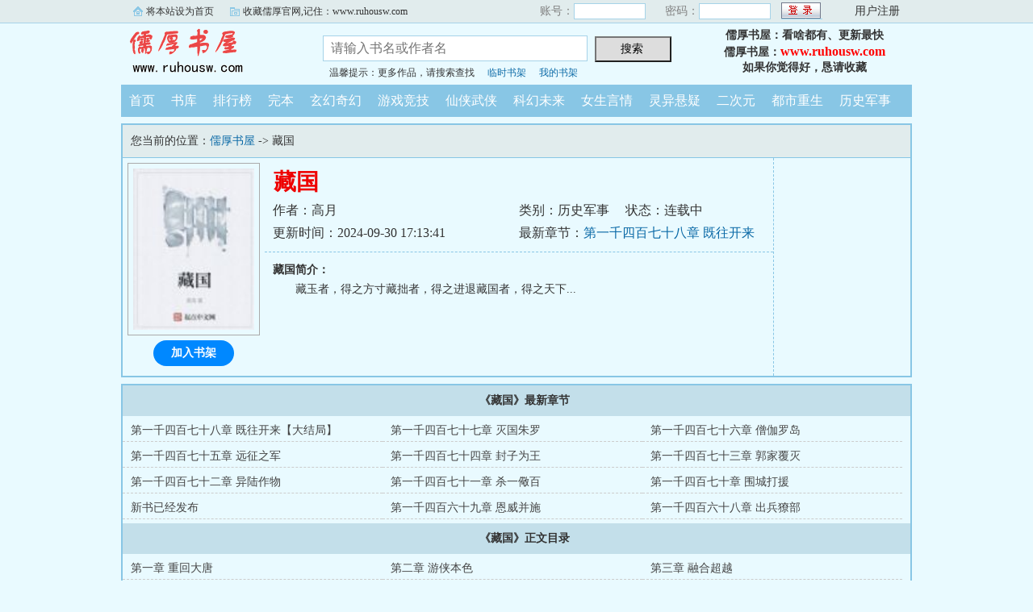

--- FILE ---
content_type: text/html; charset=gb2312
request_url: https://www.ruhousw.com/ruhou/5798721599/
body_size: 31571
content:

<!DOCTYPE html PUBLIC "-//W3C//DTD XHTML 1.0 Transitional//EN" "http://www.w3.org/TR/xhtml1/DTD/xhtml1-transitional.dtd">
<html xmlns="http://www.w3.org/1999/xhtml">
<head>
<title>藏国(高月)_儒厚首发藏国最新章节_儒厚书屋</title>
<meta name="keywords" content="藏国,藏国(高月)" />
<meta name="description" content="藏国内容简介：藏玉者，得之方寸藏拙者，得之进退藏国者，得之天下" />
<meta http-equiv="Content-Type" content="text/html; charset=gbk" />
<meta http-equiv="Cache-Control" content="no-siteapp" />
<meta http-equiv="Cache-Control" content="no-transform" />
<meta http-equiv="mobile-agent" content="format=html5; url=https://m.ruhousw.com/ruhou/5798721599/" />
<meta http-equiv="mobile-agent" content="format=xhtml; url=https://m.ruhousw.com/ruhou/5798721599/" />
<meta property="og:type" content="novel" />
<meta property="og:title" content="藏国" />
<meta property="og:description" content="藏玉者，得之方寸藏拙者，得之进退藏国者，得之天下" />
<meta property="og:image" content="https://www.ruhousw.com/ruhouimg/6/258386.jpg" />
<meta property="og:novel:category" content="历史军事" />
<meta property="og:novel:author" content="高月" />
<meta property="og:novel:book_name" content="藏国" />
<meta property="og:novel:read_url" content="https://www.ruhousw.com/ruhou/5798721599/" />
<meta property="og:url" content="https://www.ruhousw.com/ruhou/5798721599/" />
<meta property="og:novel:status" content="连载中" />
<meta property="og:novel:update_time" content="2024-09-30T17:13:41" />
<meta property="og:novel:latest_chapter_name" content="第一千四百七十八章 既往开来【大结局】" />
<meta property="og:novel:latest_chapter_url" content="https://www.ruhousw.com/ruhous/5798721599/65370148.html" />

<link rel="stylesheet" type="text/css" href="/css/bqg.css?v123" />
<script type="text/javascript" src="/js/head.js?v202201"></script>
</head>
<body>
<div class="ywtop">
  <div class="ywtop_con">
    <div class="ywtop_sethome">
      <span onclick="alert('请按键盘 CTRL+D 添加收藏即可')">将本站设为首页</span></div>
    <div class="ywtop_addfavorite">
      <span onclick="alert('请按键盘 CTRL+D 添加收藏即可')">收藏儒厚官网,记住：www.ruhousw.com</span></div>
    <div class="nri">
    
      <form action="/member/log.asp" method="post" target="_top" onsubmit="return checklogin(this)">
      <input type="hidden" name="act" value="login">
      <input type="hidden" name="mylog" value="d465e4c3908e7b1b">
        <div class="cc">
        	<div class="txt">账号：</div>
            <div class="inp"><input type="text" name="UserName" id="UserName" value=""/></div>
        </div>
        <div class="cc">
          <div class="txt">密码：</div>
          <div class="inp"><input type="password" name="PassWord" id="PassWord"/></div>
        </div>
        <div class="frii"><input type="submit" class="int" value=" "/></div>
        <div class="ccc">
          <div class="txtt">
            <a href="/member/register.html">用户注册</a></div>
        </div>
      </form>
      
    </div>
  </div>
</div>

	<div class="header">
        <div class="header_logo" style="background:url(/images/logo.gif) no-repeat;">
        	<a href="/">儒厚书屋</a>
		</div>
        <div class="header_search">
			<form name="searchForm" id="searchForm" method="post" action="/sscc/" onSubmit="if(this.q.value==''){alert('请输入书名或作者名'); this.q.focus(); return false;}">
            <input type="hidden" name="act" value="d12f804bd1f937bc">
            <input class="search" id="bdcsMain" name="q" type="text" value="" maxlength="20"  placeholder="请输入书名或作者名">
            <input type="submit" name="submit" class="searchBtn" value="搜索 " title="搜索"></form>
            <div class="ts"><span>温馨提示：更多作品，请搜索查找</span><span><a href="/member/tempb.html">临时书架</a></span><span><a href="/member/myb.html">我的书架</a></span></div>
        </div>
        <div class="userpanel"><p>儒厚书屋：看啥都有、更新最快</p><p>儒厚书屋：<a href="https://www.ruhousw.com">www.ruhousw.com</a></p><p>如果你觉得好，恳请收藏</p></div>
        <div class="clear"></div>
	</div>
	
      
    <div class="nav">
        <ul>
          <li><a href="/">首页</a></li>
          <li><a href="/all/index.html">书库</a></li>
          <li><a href="/rank/">排行榜</a></li>
          <li><a href="/finish/">完本</a></li>
<li><a href="/ruhou571/">玄幻奇幻</a></li>
<li><a href="/ruhou572/">游戏竞技</a></li>
<li><a href="/ruhou573/">仙侠武侠</a></li>
<li><a href="/ruhou574/">科幻未来</a></li>
<li><a href="/ruhou575/">女生言情</a></li>
<li><a href="/ruhou576/">灵异悬疑</a></li>
<li><a href="/ruhou577/">二次元</a></li>
<li><a href="/ruhou578/">都市重生</a></li>
<li><a href="/ruhou579/">历史军事</a></li>
        </ul>
	</div>  

<div class="box_con">
	<div class="con_top">您当前的位置：<a href="/">儒厚书屋</a> -&gt;  藏国</div>
	<div id="maininfo">
		<div id="bookdetail">
			<div id="info">
				<h1>藏国</h1>
				<p>作者：高月</p>
				<p><span>类别：历史军事</span><span>状态：连载中</span></p>
				<p>更新时间：2024-09-30 17:13:41</p>
				<p>最新章节：<a href="/ruhous/5798721599/65370148.html">第一千四百七十八章 既往开来【大结局】</a></p>
                <div class="clear"></div>
			</div>
			<div id="intro"><p><b>藏国简介：</b></p><p class="e">藏玉者，得之方寸藏拙者，得之进退藏国者，得之天下...</p></div>
		</div>

		<div id="bookscore">
		
		</div>
        <div class="clear"></div>
	</div>
    
  <div id="sidebar">
	<div class="Dimg"><img alt="藏国" src="/ruhouimg/6/258386.jpg" /></div>
	<div class="addbook" id="A0" onClick="AddShuQian(0,'8718394','n')">加入书架</div>
  </div>
	<div class="clear"></div>
</div>
    
<div class="box_con">
	<dl>
		<dt><b>《藏国》最新章节</b></dt>
		<dd><a href="/ruhous/5798721599/65370148.html">第一千四百七十八章 既往开来【大结局】</a></dd>
		<dd><a href="/ruhous/5798721599/65363764.html">第一千四百七十七章 灭国朱罗</a></dd>
		<dd><a href="/ruhous/5798721599/65351933.html">第一千四百七十六章 僧伽罗岛</a></dd>
		<dd><a href="/ruhous/5798721599/65347485.html">第一千四百七十五章 远征之军</a></dd>
		<dd><a href="/ruhous/5798721599/65335918.html">第一千四百七十四章 封子为王</a></dd>
		<dd><a href="/ruhous/5798721599/65331209.html">第一千四百七十三章 郭家覆灭</a></dd>
		<dd><a href="/ruhous/5798721599/65319211.html">第一千四百七十二章 异陆作物</a></dd>
		<dd><a href="/ruhous/5798721599/65314680.html">第一千四百七十一章 杀一儆百</a></dd>
		<dd><a href="/ruhous/5798721599/65302960.html">第一千四百七十章 围城打援</a></dd>
		<dd><a href="/ruhous/5798721599/65299893.html">新书已经发布</a></dd>
		<dd><a href="/ruhous/5798721599/65298358.html">第一千四百六十九章 恩威并施</a></dd>
		<dd><a href="/ruhous/5798721599/65287001.html">第一千四百六十八章 出兵獠部</a></dd>


		<dt><b>《藏国》正文目录</b></dt>
		<dd><a href="/ruhous/5798721599/56393036.html">第一章 重回大唐</a></dd>
		<dd><a href="/ruhous/5798721599/56393037.html">第二章 游侠本色</a></dd>
		<dd><a href="/ruhous/5798721599/56393038.html">第三章 融合超越</a></dd>
		<dd><a href="/ruhous/5798721599/56393039.html">第四章 心服口服</a></dd>
		<dd><a href="/ruhous/5798721599/56393040.html">第五章 临危担当</a></dd>
		<dd><a href="/ruhous/5798721599/56393041.html">第六章 竞争上岗</a></dd>
		<dd><a href="/ruhous/5798721599/56393042.html">第七章 奇货可居</a></dd>
		<dd><a href="/ruhous/5798721599/56396304.html">第八章 刮目相看</a></dd>
		<dd><a href="/ruhous/5798721599/56400246.html">第九章 扑朔迷离</a></dd>
		<dd><a href="/ruhous/5798721599/56410568.html">第十章 神秘男子</a></dd>
		<dd><a href="/ruhous/5798721599/56412569.html">第十一章 乐极生悲</a></dd>
		<dd><a href="/ruhous/5798721599/56415698.html">第十二章 西市买杆</a></dd>
		<dd><a href="/ruhous/5798721599/56423936.html">第十三章 等级制度</a></dd>
		<dd><a href="/ruhous/5798721599/56424058.html">新书恳求大家支持</a></dd>
		<dd><a href="/ruhous/5798721599/56428565.html">第十四章 临阵磨枪</a></dd>
		<dd><a href="/ruhous/5798721599/56431403.html">第十五章 王府扬威（一）</a></dd>
		<dd><a href="/ruhous/5798721599/56440402.html">第十六章 王府扬威（二）</a></dd>
		<dd><a href="/ruhous/5798721599/56443020.html">第十七章 王府扬威（三）</a></dd>
		<dd><a href="/ruhous/5798721599/56446843.html">第十八章 王府扬威（四）</a></dd>
		<dd><a href="/ruhous/5798721599/56456414.html">第十九章 露了马脚</a></dd>
		<dd><a href="/ruhous/5798721599/56458977.html">第二十章 友情提醒</a></dd>
		<dd><a href="/ruhous/5798721599/56461314.html">第二十一章 睚眦必报</a></dd>
		<dd><a href="/ruhous/5798721599/56470880.html">第二十二章 请君入瓮</a></dd>
		<dd><a href="/ruhous/5798721599/56473092.html">第二十三章 讨要说法</a></dd>
		<dd><a href="/ruhous/5798721599/56476335.html">第二十四章 财运亨通</a></dd>
		<dd><a href="/ruhous/5798721599/56485508.html">第二十五章 无主之财</a></dd>
		<dd><a href="/ruhous/5798721599/56487632.html">第二十六章 球场绰号</a></dd>
		<dd><a href="/ruhous/5798721599/56491043.html">第二十七章 被迫相亲</a></dd>
		<dd><a href="/ruhous/5798721599/56499920.html">第二十八章 自作多情</a></dd>
		<dd><a href="/ruhous/5798721599/56502112.html">第二十九章 初试意外</a></dd>
		<dd><a href="/ruhous/5798721599/56505044.html">第三十章 酒楼遭遇</a></dd>
		<dd><a href="/ruhous/5798721599/56513328.html">第三十一章 再赌一场</a></dd>
		<dd><a href="/ruhous/5798721599/56515611.html">第三十二章 前因后果</a></dd>
		<dd><a href="/ruhous/5798721599/56518588.html">第三十三章 考试前夜</a></dd>
		<dd><a href="/ruhous/5798721599/56528511.html">第三十四章 入会终试（一）</a></dd>
		<dd><a href="/ruhous/5798721599/56532869.html">第三十五章 入会终试（二）</a></dd>
		<dd><a href="/ruhous/5798721599/56536558.html">第三十六章 入会终试（三）</a></dd>
		<dd><a href="/ruhous/5798721599/56544516.html">第三十七章 入会终试（四）</a></dd>
		<dd><a href="/ruhous/5798721599/56546362.html">第三十八章 入会终试（五）</a></dd>
		<dd><a href="/ruhous/5798721599/56549165.html">第三十九章 冷月先生</a></dd>
		<dd><a href="/ruhous/5798721599/56557167.html">第四十章 短期协议</a></dd>
		<dd><a href="/ruhous/5798721599/56559289.html">第四十一章 搬家计划</a></dd>
		<dd><a href="/ruhous/5798721599/56561347.html">第四十二章 捏住七寸</a></dd>
		<dd><a href="/ruhous/5798721599/56569650.html">第四十三章 不合常理</a></dd>
		<dd><a href="/ruhous/5798721599/56571682.html">第四十四章 另类出城</a></dd>
		<dd><a href="/ruhous/5798721599/56573795.html">第四十五章 规则之外</a></dd>
		<dd><a href="/ruhous/5798721599/56582541.html">第四十六章 人心险恶</a></dd>
		<dd><a href="/ruhous/5798721599/56584105.html">第四十七章 家有难经</a></dd>
		<dd><a href="/ruhous/5798721599/56587696.html">第四十八章 小胖求救</a></dd>
		<dd><a href="/ruhous/5798721599/56589980.html">第四十九章 林家药铺</a></dd>
		<dd><a href="/ruhous/5798721599/56596712.html">第五十章 酒后失言</a></dd>
		<dd><a href="/ruhous/5798721599/56598715.html">第五十一章 赛前布局</a></dd>
		<dd><a href="/ruhous/5798721599/56601481.html">第五十二章 临阵换帅</a></dd>
		<dd><a href="/ruhous/5798721599/56609962.html">第五十三章 龙争虎斗（上）</a></dd>
		<dd><a href="/ruhous/5798721599/56611586.html">第五十三章 龙争虎斗（中）</a></dd>
		<dd><a href="/ruhous/5798721599/56613933.html">第五十四章 龙争虎斗（下）</a></dd>
		<dd><a href="/ruhous/5798721599/56622823.html">第五十五章 破烂得宝</a></dd>
		<dd><a href="/ruhous/5798721599/56626261.html">第五十六章 妙手小厨</a></dd>
		<dd><a href="/ruhous/5798721599/56630036.html">第五十七章 谁是棒槌</a></dd>
		<dd><a href="/ruhous/5798721599/56639206.html">第五十八章 锦囊妙计</a></dd>
		<dd><a href="/ruhous/5798721599/56641515.html">第五十九章 坊门意外</a></dd>
		<dd><a href="/ruhous/5798721599/56644774.html">第六十章 尔虞我诈</a></dd>
		<dd><a href="/ruhous/5798721599/56653532.html">第六十一章 大赛前夕</a></dd>
		<dd><a href="/ruhous/5798721599/56655693.html">第六十二章 出线之战（上）</a></dd>
		<dd><a href="/ruhous/5798721599/56659173.html">第六十三章 出线之战（中）</a></dd>
		<dd><a href="/ruhous/5798721599/56661180.html">第六十四章 出线之战（下）</a></dd>
		<dd><a href="/ruhous/5798721599/56669285.html">第六十五章 初见烈凤</a></dd>
		<dd><a href="/ruhous/5798721599/56671229.html">第六十六章 话中有话</a></dd>
		<dd><a href="/ruhous/5798721599/56674128.html">第六十七章 意外相遇</a></dd>
		<dd><a href="/ruhous/5798721599/56683496.html">第六十八章 无奈抉择</a></dd>
		<dd><a href="/ruhous/5798721599/56685395.html">第六十九章 约法三章</a></dd>
		<dd><a href="/ruhous/5798721599/56689945.html">第七十章 常乐买房</a></dd>
		<dd><a href="/ruhous/5798721599/56700156.html">第七十一章 不得要领</a></dd>
		<dd><a href="/ruhous/5798721599/56702817.html">第七十二章 入籍归宗</a></dd>
		<dd><a href="/ruhous/5798721599/56705806.html">第七十三章 新房新家</a></dd>
		<dd><a href="/ruhous/5798721599/56715437.html">第七十四章 程家后人</a></dd>
		<dd><a href="/ruhous/5798721599/56717162.html">第七十五章 寿命之忧</a></dd>
		<dd><a href="/ruhous/5798721599/56720762.html">第七十六章 遭遇悍妇</a></dd>
		<dd><a href="/ruhous/5798721599/56730588.html">第七十七章 效力天鹏</a></dd>
		<dd><a href="/ruhous/5798721599/56734475.html">第七十八章 毒妇之心</a></dd>
		<dd><a href="/ruhous/5798721599/56737490.html">第七十九章 三十七郎</a></dd>
		<dd><a href="/ruhous/5798721599/56746881.html">第八十章 入学考试</a></dd>
		<dd><a href="/ruhous/5798721599/56749221.html">第八十一章 神龙恶党</a></dd>
		<dd><a href="/ruhous/5798721599/56751820.html">第八十二章 欺人太甚</a></dd>
		<dd><a href="/ruhous/5798721599/56760665.html">第八十三章 护身铠甲</a></dd>
		<dd><a href="/ruhous/5798721599/56762313.html">第八十四章 弟兄纷争</a></dd>
		<dd><a href="/ruhous/5798721599/56765345.html">第八十五章 妖孽之孙</a></dd>
		<dd><a href="/ruhous/5798721599/56775420.html">第八十六章 复赛前夕</a></dd>
		<dd><a href="/ruhous/5798721599/56779067.html">第八十七章 抓住机会</a></dd>
		<dd><a href="/ruhous/5798721599/56782310.html">第八十八章 淘汰复赛（上）</a></dd>
		<dd><a href="/ruhous/5798721599/56791212.html">第八十九章 淘汰复赛（中）</a></dd>
		<dd><a href="/ruhous/5798721599/56793351.html">第九十章 淘汰复赛（下）</a></dd>
		<dd><a href="/ruhous/5798721599/56798922.html">第九十一章 如履薄冰</a></dd>
		<dd><a href="/ruhous/5798721599/56808457.html">第九十二章 押宝祖父</a></dd>
		<dd><a href="/ruhous/5798721599/56811762.html">第九十三章 李岱出事</a></dd>
		<dd><a href="/ruhous/5798721599/56815440.html">第九十四章 难以翻盘</a></dd>
		<dd><a href="/ruhous/5798721599/56825929.html">第九十五章 一线希望</a></dd>
		<dd><a href="/ruhous/5798721599/56828210.html">第九十六章 花明柳暗</a></dd>
		<dd><a href="/ruhous/5798721599/56830821.html">第九十七章 改变策略</a></dd>
		<dd><a href="/ruhous/5798721599/56842533.html">第九十八章 釜底抽薪</a></dd>
		<dd><a href="/ruhous/5798721599/56848825.html">第九十九章 瞒天过海</a></dd>
		<dd><a href="/ruhous/5798721599/56852518.html">第一百章 危机再现</a></dd>
		<dd><a href="/ruhous/5798721599/56862572.html">第一百零一章 紧急求助</a></dd>
		<dd><a href="/ruhous/5798721599/56864955.html">第一百零二章 道家玄学？</a></dd>
		<dd><a href="/ruhous/5798721599/56867738.html">第一百零三章 有失有得</a></dd>
		<dd><a href="/ruhous/5798721599/56876494.html">第一百零四章 临阵磨刀</a></dd>
		<dd><a href="/ruhous/5798721599/56878813.html">第一百零五章 猛将之道</a></dd>
		<dd><a href="/ruhous/5798721599/56881129.html">第一百零六章 再遇程家</a></dd>
		<dd><a href="/ruhous/5798721599/56890208.html">第一百零七章 同行风波</a></dd>
		<dd><a href="/ruhous/5798721599/56892197.html">第一百零八章 雪中送炭</a></dd>
		<dd><a href="/ruhous/5798721599/56894456.html">第一百零九章 初显身手</a></dd>
		<dd><a href="/ruhous/5798721599/56903885.html">第一百一十章 比武较箭（上）</a></dd>
		<dd><a href="/ruhous/5798721599/56905927.html">第一百一十一章 比武较箭（下）</a></dd>
		<dd><a href="/ruhous/5798721599/56909242.html">第一百一十二章 天命老人</a></dd>
		<dd><a href="/ruhous/5798721599/56917854.html">第一百一十三章 鱼死网破</a></dd>
		<dd><a href="/ruhous/5798721599/56920856.html">第一百一十四章 猎场伏兵</a></dd>
		<dd><a href="/ruhous/5798721599/56923731.html">第一百一十五章 勇闯敌穴</a></dd>
		<dd><a href="/ruhous/5798721599/56933662.html">第一百一十六章 杀人救人</a></dd>
		<dd><a href="/ruhous/5798721599/56935903.html">第一百一十七章 封官加爵</a></dd>
		<dd><a href="/ruhous/5798721599/56938494.html">第一百一十八章 泄露机密</a></dd>
		<dd><a href="/ruhous/5798721599/56947018.html">第一百一十九章 飞龙遗物（上）</a></dd>
		<dd><a href="/ruhous/5798721599/56951467.html">第一百二十章 飞龙遗物（下）</a></dd>
		<dd><a href="/ruhous/5798721599/56954280.html">第一百二十一章 利益之争</a></dd>
		<dd><a href="/ruhous/5798721599/56963096.html">第一百二十二章 告密者谁</a></dd>
		<dd><a href="/ruhous/5798721599/56965054.html">第一百二十三章 坊门遇袭</a></dd>
		<dd><a href="/ruhous/5798721599/56968550.html">第一百二十四章 钓鱼执法</a></dd>
		<dd><a href="/ruhous/5798721599/56977284.html">第一百二十五章 内乱之根</a></dd>
		<dd><a href="/ruhous/5798721599/56980009.html">第一百二十六章 五强首战</a></dd>
		<dd><a href="/ruhous/5798721599/56982403.html">第一百二十七章 新的志向</a></dd>
		<dd><a href="/ruhous/5798721599/56991528.html">第一百二十八章 严厉警告</a></dd>
		<dd><a href="/ruhous/5798721599/56993161.html">第一百二十九章 东市遇熟</a></dd>
		<dd><a href="/ruhous/5798721599/56995550.html">第一百三十章 柳叶飞刀</a></dd>
		<dd><a href="/ruhous/5798721599/57004429.html">第一百三十一章 激战陇右</a></dd>
		<dd><a href="/ruhous/5798721599/57006300.html">第一百三十二章 最后一场</a></dd>
		<dd><a href="/ruhous/5798721599/57009884.html">第一百三十三章 初为队正</a></dd>
		<dd><a href="/ruhous/5798721599/57018947.html">第一百三十五章 紧急出发</a></dd>
		<dd><a href="/ruhous/5798721599/57020947.html">第一百三十六章 狭路相逢</a></dd>
		<dd><a href="/ruhous/5798721599/57024191.html">第一百三十七章 打进楔子</a></dd>
		<dd><a href="/ruhous/5798721599/57033701.html">第一百三十八章 猎和被猎（上）</a></dd>
		<dd><a href="/ruhous/5798721599/57035862.html">第一百三十九章 猎和被猎（下）</a></dd>
		<dd><a href="/ruhous/5798721599/57038222.html">第一百四十章 安乐小县</a></dd>
		<dd><a href="/ruhous/5798721599/57047375.html">第一百四十一章 叛军来袭</a></dd>
		<dd><a href="/ruhous/5798721599/57051237.html">第一百四十二章 血战县城</a></dd>
		<dd><a href="/ruhous/5798721599/57054208.html">第一百四十三章 危机难解</a></dd>
		<dd><a href="/ruhous/5798721599/57063065.html">第一百四十四章 黑夜化魔</a></dd>
		<dd><a href="/ruhous/5798721599/57064704.html">第一百四十五章 最后机会</a></dd>
		<dd><a href="/ruhous/5798721599/57067652.html">第一百四十六章 危机如影</a></dd>
		<dd><a href="/ruhous/5798721599/57077427.html">第一百四十七章 山谷避难</a></dd>
		<dd><a href="/ruhous/5798721599/57078695.html">第一百四十八章 血战峡谷（上）</a></dd>
		<dd><a href="/ruhous/5798721599/57081276.html">第一百四十九章 血战峡谷（中）</a></dd>
		<dd><a href="/ruhous/5798721599/57090094.html">第一百五十章 血战峡谷（下）</a></dd>
		<dd><a href="/ruhous/5798721599/57091546.html">第一百五十一章 路遇主力</a></dd>
		<dd><a href="/ruhous/5798721599/57095201.html">第一百五十二章 执行密令</a></dd>
		<dd><a href="/ruhous/5798721599/57102760.html">第一百五十三章 奇兵行动(上)</a></dd>
		<dd><a href="/ruhous/5798721599/57104692.html">第一百五十四章 奇兵行动(下)</a></dd>
		<dd><a href="/ruhous/5798721599/57108290.html">第一百五十五章 灵武郭帅</a></dd>
		<dd><a href="/ruhous/5798721599/57117722.html">第一百五十六章 朔方大战</a></dd>
		<dd><a href="/ruhous/5798721599/57120048.html">第一百五十七章 斩将夺宝</a></dd>
		<dd><a href="/ruhous/5798721599/57122707.html">第一百五十八章 新的任务</a></dd>
		<dd><a href="/ruhous/5798721599/57125659.html">第一百五十九章 穿越贺兰</a></dd>
		<dd><a href="/ruhous/5798721599/57131939.html">第一百六十章 玉狼之祸</a></dd>
		<dd><a href="/ruhous/5798721599/57133934.html">第一百六十一章 仇恨难解</a></dd>
		<dd><a href="/ruhous/5798721599/57139896.html">第一百六十二章 千里追杀（一）</a></dd>
		<dd><a href="/ruhous/5798721599/57162733.html">第一百六十三章 千里追杀（二）</a></dd>
		<dd><a href="/ruhous/5798721599/57162734.html">第一百六十四章 千里追杀（三）</a></dd>
		<dd><a href="/ruhous/5798721599/57162735.html">第一百六十五章 千里追杀（四）</a></dd>
		<dd><a href="/ruhous/5798721599/57162736.html">第一百六十六章 误打误撞</a></dd>
		<dd><a href="/ruhous/5798721599/57162737.html">第一百六十七章 金山猎酋</a></dd>
		<dd><a href="/ruhous/5798721599/57165790.html">第一百六十八章 误人清白</a></dd>
		<dd><a href="/ruhous/5798721599/57174749.html">第一百六十九章 张掖街头</a></dd>
		<dd><a href="/ruhous/5798721599/57176811.html">第一百七十章 天宝九年</a></dd>
		<dd><a href="/ruhous/5798721599/57178933.html">第一百七十一章 寻衅滋事</a></dd>
		<dd><a href="/ruhous/5798721599/57187914.html">第一百七十二章 杀人事件</a></dd>
		<dd><a href="/ruhous/5798721599/57189448.html">第一百七十三章 证据纰漏</a></dd>
		<dd><a href="/ruhous/5798721599/57191830.html">第一百七十四章 棋手交割</a></dd>
		<dd><a href="/ruhous/5798721599/57200593.html">第一百七十五章 无能之辈</a></dd>
		<dd><a href="/ruhous/5798721599/57203460.html">第一百七十六章 再次上场</a></dd>
		<dd><a href="/ruhous/5798721599/57207036.html">第一百七十七章 飞鲨归来</a></dd>
		<dd><a href="/ruhous/5798721599/57213847.html">第一百七十八章 真假两难</a></dd>
		<dd><a href="/ruhous/5798721599/57215615.html">第一百七十九章 冤家路窄</a></dd>
		<dd><a href="/ruhous/5798721599/57219510.html">第一百八十章 传递信号</a></dd>
		<dd><a href="/ruhous/5798721599/57227815.html">第一百八十一章 利益交换</a></dd>
		<dd><a href="/ruhous/5798721599/57229928.html">第一百八十二章 抓住把柄</a></dd>
		<dd><a href="/ruhous/5798721599/57233804.html">第一百八十三章 收买人心</a></dd>
		<dd><a href="/ruhous/5798721599/57242206.html">第一百八十四章 留有余地</a></dd>
		<dd><a href="/ruhous/5798721599/57245773.html">第一百八十五章 连环出剑</a></dd>
		<dd><a href="/ruhous/5798721599/57249043.html">第一百八十六章 精准狙击</a></dd>
		<dd><a href="/ruhous/5798721599/57258661.html">第一百八十七章 雷霆之怒</a></dd>
		<dd><a href="/ruhous/5798721599/57258737.html">月末求票求打赏</a></dd>
		<dd><a href="/ruhous/5798721599/57260540.html">第一百八十八章 重要棋子</a></dd>
		<dd><a href="/ruhous/5798721599/57263439.html">第一百八十九章 谋事在先</a></dd>
		<dd><a href="/ruhous/5798721599/57271759.html">第一百九十章 半夜截杀</a></dd>
		<dd><a href="/ruhous/5798721599/57273460.html">第一百九十一章 初见高帅</a></dd>
		<dd><a href="/ruhous/5798721599/57277338.html">第一百九十二章 再获遗留</a></dd>
		<dd><a href="/ruhous/5798721599/57289799.html">第一百九十三章 简单粗暴</a></dd>
		<dd><a href="/ruhous/5798721599/57293002.html">第一百九十四章 人性弱点</a></dd>
		<dd><a href="/ruhous/5798721599/57298724.html">第一百九十五章 再遇佳人</a></dd>
		<dd><a href="/ruhous/5798721599/57307634.html">第一百九十六章 首战河西</a></dd>
		<dd><a href="/ruhous/5798721599/57310893.html">第一百九十七章 不速之客</a></dd>
		<dd><a href="/ruhous/5798721599/57315550.html">第一百九十八章 狼子野心</a></dd>
		<dd><a href="/ruhous/5798721599/57323189.html">第一百九十九章 月夜捕狼</a></dd>
		<dd><a href="/ruhous/5798721599/57325555.html">第二百章 出线一战</a></dd>
		<dd><a href="/ruhous/5798721599/57328391.html">第二百零一章 天子宣召</a></dd>
		<dd><a href="/ruhous/5798721599/57337793.html">第二百零二章 救赎之道（上）</a></dd>
		<dd><a href="/ruhous/5798721599/57340359.html">第二百零三章 救赎之道（中）</a></dd>
		<dd><a href="/ruhous/5798721599/57342868.html">第二百零四章 救赎之道（下）</a></dd>
		<dd><a href="/ruhous/5798721599/57352021.html">第二百零五章 收尾之信</a></dd>
		<dd><a href="/ruhous/5798721599/57356199.html">第二百零六章 会宁遇警</a></dd>
		<dd><a href="/ruhous/5798721599/57359618.html">第二百零七章 长街杀戮</a></dd>
		<dd><a href="/ruhous/5798721599/57371430.html">第二百零八章 祸水西引</a></dd>
		<dd><a href="/ruhous/5798721599/57373360.html">第二百零九章 戍堡鏖战</a></dd>
		<dd><a href="/ruhous/5798721599/57376272.html">第二百一十章 除匪安良</a></dd>
		<dd><a href="/ruhous/5798721599/57384056.html">第二百一十一章 河西裴氏</a></dd>
		<dd><a href="/ruhous/5798721599/57386043.html">第二百一十二章 出兵态度</a></dd>
		<dd><a href="/ruhous/5798721599/57388881.html">第二百一十三章 居延之海</a></dd>
		<dd><a href="/ruhous/5798721599/57398168.html">第二百一十四章 夜袭敌营</a></dd>
		<dd><a href="/ruhous/5798721599/57399923.html">第二百一十五章 继续北上</a></dd>
		<dd><a href="/ruhous/5798721599/57403104.html">第二百一十六章 追杀入薛</a></dd>
		<dd><a href="/ruhous/5798721599/57412033.html">第二百一十七章 狭路相逢</a></dd>
		<dd><a href="/ruhous/5798721599/57413954.html">第二百一十八章 收拾残局</a></dd>
		<dd><a href="/ruhous/5798721599/57417619.html">第二百一十九章 关键一票</a></dd>
		<dd><a href="/ruhous/5798721599/57426960.html">第二百二十章 抵达龟兹</a></dd>
		<dd><a href="/ruhous/5798721599/57429446.html">第二百二十一章 龟兹古城</a></dd>
		<dd><a href="/ruhous/5798721599/57432172.html">第二百二十二章 临时监军</a></dd>
		<dd><a href="/ruhous/5798721599/57435213.html">第二百二十三章 瓦罕走廊</a></dd>
		<dd><a href="/ruhous/5798721599/57440403.html">第二百二十四章 勇夺险堡（上）</a></dd>
		<dd><a href="/ruhous/5798721599/57442678.html">第二百二十五章 勇夺险堡（中）</a></dd>
		<dd><a href="/ruhous/5798721599/57445813.html">第二百二十六章 勇夺险堡（下）</a></dd>
		<dd><a href="/ruhous/5798721599/57455593.html">第二百二十七章 群山之国</a></dd>
		<dd><a href="/ruhous/5798721599/57460016.html">第二百二十八章 主动请缨</a></dd>
		<dd><a href="/ruhous/5798721599/57463830.html">第二百二十九章 护蜜圣僧</a></dd>
		<dd><a href="/ruhous/5798721599/57474494.html">第二百三十章 石屋闻警</a></dd>
		<dd><a href="/ruhous/5798721599/57477065.html">第二百三十一章 波斯骑兵</a></dd>
		<dd><a href="/ruhous/5798721599/57480627.html">第二百三十二章 峡谷遇劫</a></dd>
		<dd><a href="/ruhous/5798721599/57490226.html">第二百三十三章 上师之忧</a></dd>
		<dd><a href="/ruhous/5798721599/57492027.html">第二百三十四章 战争来临</a></dd>
		<dd><a href="/ruhous/5798721599/57494859.html">第二百三十五章 夜袭陷阱</a></dd>
		<dd><a href="/ruhous/5798721599/57504586.html">第二百三十六章 哈里发石</a></dd>
		<dd><a href="/ruhous/5798721599/57506934.html">第二百三十七章 阿布总督</a></dd>
		<dd><a href="/ruhous/5798721599/57509759.html">第二百三十八章 兄弟反目</a></dd>
		<dd><a href="/ruhous/5798721599/57521269.html">第二百三十九章 碎叶来人</a></dd>
		<dd><a href="/ruhous/5798721599/57523740.html">第二百四十章 两国大战（一）</a></dd>
		<dd><a href="/ruhous/5798721599/57527257.html">第二百四十一章 两国大战（二）</a></dd>
		<dd><a href="/ruhous/5798721599/57537423.html">第二百四十二章 临危受命</a></dd>
		<dd><a href="/ruhous/5798721599/57540194.html">第二百四十三章 杀将立威</a></dd>
		<dd><a href="/ruhous/5798721599/57543102.html">第二百四十四章 攻守激战</a></dd>
		<dd><a href="/ruhous/5798721599/57551679.html">第二百四十五章 再出奇兵</a></dd>
		<dd><a href="/ruhous/5798721599/57553855.html">第二百四十六章 掌控新军</a></dd>
		<dd><a href="/ruhous/5798721599/57556822.html">第二百四十七章 碎叶疑影</a></dd>
		<dd><a href="/ruhous/5798721599/57565669.html">第二百四十八章 偷天换日</a></dd>
		<dd><a href="/ruhous/5798721599/57569906.html">第二百四十九章 人生再遇</a></dd>
		<dd><a href="/ruhous/5798721599/57574007.html">第二百五十章 金山阿灵</a></dd>
		<dd><a href="/ruhous/5798721599/57583161.html">第二百五十一章 意外任命</a></dd>
		<dd><a href="/ruhous/5798721599/57585197.html">第二百五十二章 俱战提城</a></dd>
		<dd><a href="/ruhous/5798721599/57587302.html">第二百五十三章 暗度陈仓</a></dd>
		<dd><a href="/ruhous/5798721599/57597037.html">第二百五十四章 石国宝册</a></dd>
		<dd><a href="/ruhous/5798721599/57598804.html">第二百五十五章 银库之谜</a></dd>
		<dd><a href="/ruhous/5798721599/57601384.html">第二百五十六章 新官上任</a></dd>
		<dd><a href="/ruhous/5798721599/57610008.html">第二百五十七章 烫手之银</a></dd>
		<dd><a href="/ruhous/5798721599/57612361.html">第二百五十八章 回京述职</a></dd>
		<dd><a href="/ruhous/5798721599/57615845.html">第二百五十九章 绵里藏针</a></dd>
		<dd><a href="/ruhous/5798721599/57625214.html">第二百六十章 深谋远虑</a></dd>
		<dd><a href="/ruhous/5798721599/57627272.html">第二百六十一章 最后突破</a></dd>
		<dd><a href="/ruhous/5798721599/57630298.html">第二百六十二章 侵占事件</a></dd>
		<dd><a href="/ruhous/5798721599/57640101.html">第二百六十三章 前辈教诲</a></dd>
		<dd><a href="/ruhous/5798721599/57642477.html">第二百六十四章 联合军议</a></dd>
		<dd><a href="/ruhous/5798721599/57645041.html">第二百六十五章 秘藏之银</a></dd>
		<dd><a href="/ruhous/5798721599/57654514.html">第二百六十六章 黑夜偷袭</a></dd>
		<dd><a href="/ruhous/5798721599/57656445.html">第二百六十七章 推卸责任</a></dd>
		<dd><a href="/ruhous/5798721599/57659237.html">第二百六十八章 围城打援</a></dd>
		<dd><a href="/ruhous/5798721599/57667417.html">第二百六十九章 痛下杀手</a></dd>
		<dd><a href="/ruhous/5798721599/57672296.html">第二百七十章 无情灭绝</a></dd>
		<dd><a href="/ruhous/5798721599/57675598.html">第二百七十一章 惊悉叛变</a></dd>
		<dd><a href="/ruhous/5798721599/57683738.html">第二百七十二章 怛水初战</a></dd>
		<dd><a href="/ruhous/5798721599/57685493.html">第二百七十三章 背后藏刀</a></dd>
		<dd><a href="/ruhous/5798721599/57688033.html">第二百七十四章 峡谷血战（上）</a></dd>
		<dd><a href="/ruhous/5798721599/57696242.html">第二百七十五章 峡谷血战（下）</a></dd>
		<dd><a href="/ruhous/5798721599/57698394.html">第二百七十六章 怛城决战（一）</a></dd>
		<dd><a href="/ruhous/5798721599/57700480.html">第二百七十七章 怛城决战（二）</a></dd>
		<dd><a href="/ruhous/5798721599/57776030.html">第二百七十八章 怛城决战（三）</a></dd>
		<dd><a href="/ruhous/5798721599/57799099.html">第二百七十九章 怛城决战（四）</a></dd>
		<dd><a href="/ruhous/5798721599/57818956.html">第二百八十章 初步善后</a></dd>
		<dd><a href="/ruhous/5798721599/57868089.html">第二百八十一章 了结心愿</a></dd>
		<dd><a href="/ruhous/5798721599/57871923.html">第二百八十二章 返回长安</a></dd>
		<dd><a href="/ruhous/5798721599/57878070.html">第二百八十三章 别馆事件</a></dd>
		<dd><a href="/ruhous/5798721599/57900999.html">第二百八十四章 扑所迷离</a></dd>
		<dd><a href="/ruhous/5798721599/57904482.html">第二百八十五章 王者归来</a></dd>
		<dd><a href="/ruhous/5798721599/57910250.html">第二百八十六章 祖孙夜话</a></dd>
		<dd><a href="/ruhous/5798721599/57927333.html">第二百八十七章 金鼎失窃</a></dd>
		<dd><a href="/ruhous/5798721599/57929505.html">第二百八十八章 黄雀在后</a></dd>
		<dd><a href="/ruhous/5798721599/57932531.html">第二百八十九章 太清遇故</a></dd>
		<dd><a href="/ruhous/5798721599/57946047.html">第二百九十章 知情泄秘</a></dd>
		<dd><a href="/ruhous/5798721599/57949423.html">第二百九十一章 童颜魔女</a></dd>
		<dd><a href="/ruhous/5798721599/57953228.html">第二百九十二章 贵妃消息</a></dd>
		<dd><a href="/ruhous/5798721599/57968167.html">第二百九十三章 哥奴之梦</a></dd>
		<dd><a href="/ruhous/5798721599/57970727.html">第二百九十四章 家经难念</a></dd>
		<dd><a href="/ruhous/5798721599/57973913.html">第二百九十五章 又见贵妃</a></dd>
		<dd><a href="/ruhous/5798721599/57985012.html">第二百九十六章 指若凝脂</a></dd>
		<dd><a href="/ruhous/5798721599/57987142.html">第二百九十七章 说服王家</a></dd>
		<dd><a href="/ruhous/5798721599/57990545.html">第二百九十八章 恶有恶报</a></dd>
		<dd><a href="/ruhous/5798721599/58002576.html">第二百九十九章 无奈妥协</a></dd>
		<dd><a href="/ruhous/5798721599/58004674.html">第三百章 被迫接受</a></dd>
		<dd><a href="/ruhous/5798721599/58007991.html">第三百零一章 李岱新官</a></dd>
		<dd><a href="/ruhous/5798721599/58019632.html">第三百零二章 飞刀释仇</a></dd>
		<dd><a href="/ruhous/5798721599/58021753.html">第三百零三章 寿宴邀请</a></dd>
		<dd><a href="/ruhous/5798721599/58024701.html">第三百零四章 并非贵客</a></dd>
		<dd><a href="/ruhous/5798721599/58035063.html">第三百零五章 寿星悟佛</a></dd>
		<dd><a href="/ruhous/5798721599/58037754.html">第三百零六章 嫉恨如狂</a></dd>
		<dd><a href="/ruhous/5798721599/58042461.html">第三百零七章 范阳猛将</a></dd>
		<dd><a href="/ruhous/5798721599/58053038.html">第三百零八章 两剑之威</a></dd>
		<dd><a href="/ruhous/5798721599/58055269.html">第三百零九章 遇见诗仙</a></dd>
		<dd><a href="/ruhous/5798721599/58058115.html">第三百一十章 归途闻警</a></dd>
		<dd><a href="/ruhous/5798721599/58068989.html">第三百一十一章 财不露白</a></dd>
		<dd><a href="/ruhous/5798721599/58072337.html">第三百一十二章 两年之约</a></dd>
		<dd><a href="/ruhous/5798721599/58077875.html">第三百一十三章 全家团聚</a></dd>
		<dd><a href="/ruhous/5798721599/58091327.html">第三百一十四章 友情提醒</a></dd>
		<dd><a href="/ruhous/5798721599/58094242.html">第三百一十五章 隐患难除</a></dd>
		<dd><a href="/ruhous/5798721599/58097361.html">第三百一十六章 意外来客</a></dd>
		<dd><a href="/ruhous/5798721599/58109264.html">第三百一十七章 蠢蠢欲动</a></dd>
		<dd><a href="/ruhous/5798721599/58111887.html">第三百一十八章 追悔莫及</a></dd>
		<dd><a href="/ruhous/5798721599/58114559.html">第三百一十九章 猎鹰下落</a></dd>
		<dd><a href="/ruhous/5798721599/58125775.html">第三百二十章 队友姓猪</a></dd>
		<dd><a href="/ruhous/5798721599/58128201.html">第三百二十一章 想尽办法</a></dd>
		<dd><a href="/ruhous/5798721599/58131347.html">第三百二十二章 赏金猎人</a></dd>
		<dd><a href="/ruhous/5798721599/58142377.html">第三百二十三章 群体事件</a></dd>
		<dd><a href="/ruhous/5798721599/58144699.html">第三百二十四章 血腥杀贼</a></dd>
		<dd><a href="/ruhous/5798721599/58147749.html">第三百二十五章 黄粱一梦</a></dd>
		<dd><a href="/ruhous/5798721599/58158783.html">第三百二十六章 舆论哗然</a></dd>
		<dd><a href="/ruhous/5798721599/58161121.html">第三百二十七章 一针见血</a></dd>
		<dd><a href="/ruhous/5798721599/58164830.html">第三百二十八章 天子态度</a></dd>
		<dd><a href="/ruhous/5798721599/58175390.html">第三百二十九章 朝会之争（一）</a></dd>
		<dd><a href="/ruhous/5798721599/58177655.html">第三百三十章 朝会之争（二）</a></dd>
		<dd><a href="/ruhous/5798721599/58180344.html">第三百三十一章 朝会之争（三）</a></dd>
		<dd><a href="/ruhous/5798721599/58190260.html">第三百三十二章 朝会之争（四）</a></dd>
		<dd><a href="/ruhous/5798721599/58193678.html">第三百三十三章 不肖子孙</a></dd>
		<dd><a href="/ruhous/5798721599/58196880.html">第三百三十四章 武瑛现踪</a></dd>
		<dd><a href="/ruhous/5798721599/58210218.html">第三百三十五章 穷途末路</a></dd>
		<dd><a href="/ruhous/5798721599/58212864.html">第三百三十六章 分家之初</a></dd>
		<dd><a href="/ruhous/5798721599/58215755.html">第三百三十七章 服软求饶</a></dd>
		<dd><a href="/ruhous/5798721599/58226736.html">第三百三十八章 狮子开口</a></dd>
		<dd><a href="/ruhous/5798721599/58229487.html">第三百三十九章 未尽之志</a></dd>
		<dd><a href="/ruhous/5798721599/58232719.html">第三百四十章 故技重施</a></dd>
		<dd><a href="/ruhous/5798721599/58245851.html">第三百四十一章 缓和一步</a></dd>
		<dd><a href="/ruhous/5798721599/58260026.html">第三百四十二章 抵达郃阳</a></dd>
		<dd><a href="/ruhous/5798721599/58260027.html">第三百四十三章 错失机密</a></dd>
		<dd><a href="/ruhous/5798721599/58276628.html">第三百四十四章 果断出手</a></dd>
		<dd><a href="/ruhous/5798721599/58282416.html">第三百四十五章 捷足先登</a></dd>
		<dd><a href="/ruhous/5798721599/58287550.html">第三百四十六章 暴力阻止</a></dd>
		<dd><a href="/ruhous/5798721599/58299612.html">第三百四十七章 人质胁迫</a></dd>
		<dd><a href="/ruhous/5798721599/58302583.html">第三百四十八章 激烈交锋</a></dd>
		<dd><a href="/ruhous/5798721599/58305737.html">第三百四十九章 人证物证</a></dd>
		<dd><a href="/ruhous/5798721599/58315762.html">第三百五十章 返回长安</a></dd>
		<dd><a href="/ruhous/5798721599/58318048.html">第三百五十一章 乔迁新居</a></dd>
		<dd><a href="/ruhous/5798721599/58320985.html">第三百五十二章 修仙姑母</a></dd>
		<dd><a href="/ruhous/5798721599/58330657.html">第三百五十三章 恶妇上门</a></dd>
		<dd><a href="/ruhous/5798721599/58333286.html">第三百五十四章 改变策略</a></dd>
		<dd><a href="/ruhous/5798721599/58336965.html">第三百五十五章 酒馆小叙</a></dd>
		<dd><a href="/ruhous/5798721599/58346968.html">第三百五十六章 河中建制</a></dd>
		<dd><a href="/ruhous/5798721599/58349326.html">第三百五十七章 新任幕僚</a></dd>
		<dd><a href="/ruhous/5798721599/58353198.html">第三百五十八章 河中新军</a></dd>
		<dd><a href="/ruhous/5798721599/58363463.html">第三百五十九章 榻中之物</a></dd>
		<dd><a href="/ruhous/5798721599/58366304.html">第三百六十章 人情如水</a></dd>
		<dd><a href="/ruhous/5798721599/58369692.html">第三百六十一章 名人荟萃</a></dd>
		<dd><a href="/ruhous/5798721599/58379819.html">第三百六十二章 朱雀回京</a></dd>
		<dd><a href="/ruhous/5798721599/58382058.html">第三百六十三章 初次相约</a></dd>
		<dd><a href="/ruhous/5798721599/58384973.html">第三百六十四章 寻宝行动</a></dd>
		<dd><a href="/ruhous/5798721599/58395804.html">第三百六十五章 酒楼听曲</a></dd>
		<dd><a href="/ruhous/5798721599/58398153.html">第三百六十六章 再次相约</a></dd>
		<dd><a href="/ruhous/5798721599/58402094.html">第三百六十七章 三娘探宝</a></dd>
		<dd><a href="/ruhous/5798721599/58413930.html">第三百六十八章 上辈恩怨</a></dd>
		<dd><a href="/ruhous/5798721599/58416201.html">第三百六十九章 心生妒念</a></dd>
		<dd><a href="/ruhous/5798721599/58418865.html">第三百七十章 宇文怀德</a></dd>
		<dd><a href="/ruhous/5798721599/58428549.html">第三百七十一章 不欺暗室</a></dd>
		<dd><a href="/ruhous/5798721599/58430688.html">第三百七十二章 王母之石</a></dd>
		<dd><a href="/ruhous/5798721599/58433505.html">第三百七十三章 竞争危机</a></dd>
		<dd><a href="/ruhous/5798721599/58443454.html">第三百七十四章 心有不甘</a></dd>
		<dd><a href="/ruhous/5798721599/58447513.html">第三百七十五章 一举两得</a></dd>
		<dd><a href="/ruhous/5798721599/58450846.html">第三百七十六章 欲壑难填</a></dd>
		<dd><a href="/ruhous/5798721599/58461513.html">第三百七十七章 巧取豪夺</a></dd>
		<dd><a href="/ruhous/5798721599/58464487.html">第三百七十八章 新年朝会</a></dd>
		<dd><a href="/ruhous/5798721599/58468182.html">第三百七十九章 相亲首关</a></dd>
		<dd><a href="/ruhous/5798721599/58481846.html">第三百八十章 风向不利</a></dd>
		<dd><a href="/ruhous/5798721599/58484286.html">第三百八十一章 家主之忧</a></dd>
		<dd><a href="/ruhous/5798721599/58487607.html">第三百八十二章 恼羞成怒</a></dd>
		<dd><a href="/ruhous/5798721599/58498256.html">第三百八十三章 恶人先手</a></dd>
		<dd><a href="/ruhous/5798721599/58503976.html">第三百八十四章 谋士高人</a></dd>
		<dd><a href="/ruhous/5798721599/58506773.html">第三百八十五章 奸计得逞</a></dd>
		<dd><a href="/ruhous/5798721599/58516963.html">第三百八十六章 父子谈心</a></dd>
		<dd><a href="/ruhous/5798721599/58519228.html">第三百八十七章 贵妃求诗</a></dd>
		<dd><a href="/ruhous/5798721599/58523126.html">第三百八十八章 蓦然回首</a></dd>
		<dd><a href="/ruhous/5798721599/58533099.html">第三百八十九章 人约黄昏（一）</a></dd>
		<dd><a href="/ruhous/5798721599/58535342.html">第三百九十章 人约黄昏（二）</a></dd>
		<dd><a href="/ruhous/5798721599/58538371.html">第三百九十一章 人约黄昏（三）</a></dd>
		<dd><a href="/ruhous/5798721599/58548883.html">第三百九十二章 人约黄昏（四）</a></dd>
		<dd><a href="/ruhous/5798721599/58550908.html">第三百九十三章 人约黄昏（五）</a></dd>
		<dd><a href="/ruhous/5798721599/58553782.html">第三百九十四章 再别长安</a></dd>
		<dd><a href="/ruhous/5798721599/58563661.html">第三百九十五章 穿针引线</a></dd>
		<dd><a href="/ruhous/5798721599/58566886.html">第三百九十六章 战略目标</a></dd>
		<dd><a href="/ruhous/5798721599/58570179.html">第三百九十七章 重返碎叶</a></dd>
		<dd><a href="/ruhous/5798721599/58580534.html">第三百九十八章 艰巨任务</a></dd>
		<dd><a href="/ruhous/5798721599/58582763.html">第三百九十九章 国王之忧</a></dd>
		<dd><a href="/ruhous/5798721599/58585531.html">第四百章 战俘大营</a></dd>
		<dd><a href="/ruhous/5798721599/58595041.html">第四百零一章 安抚警告</a></dd>
		<dd><a href="/ruhous/5798721599/58597256.html">第四百零二章 大食使者</a></dd>
		<dd><a href="/ruhous/5798721599/58600050.html">第四百零三章 讨价还价</a></dd>
		<dd><a href="/ruhous/5798721599/58610467.html">第四百零四章 碾压之战</a></dd>
		<dd><a href="/ruhous/5798721599/58612666.html">第四百零五章 夺取坚城</a></dd>
		<dd><a href="/ruhous/5798721599/58615596.html">第四百零六章 灭国之财</a></dd>
		<dd><a href="/ruhous/5798721599/58626183.html">第四百零七章 红袍圣女</a></dd>
		<dd><a href="/ruhous/5798721599/58628616.html">第四百零八章 收保护费</a></dd>
		<dd><a href="/ruhous/5798721599/58631323.html">第四百零九章 汉女小康</a></dd>
		<dd><a href="/ruhous/5798721599/58641432.html">第四百一十章 一响贪欢</a></dd>
		<dd><a href="/ruhous/5798721599/58643518.html">第四百一十一章 达成协议</a></dd>
		<dd><a href="/ruhous/5798721599/58646368.html">第四百一十二章 非职之责</a></dd>
		<dd><a href="/ruhous/5798721599/58656351.html">第四百一十三章 远敌来袭</a></dd>
		<dd><a href="/ruhous/5798721599/58658805.html">第四百一十四章 果断出兵</a></dd>
		<dd><a href="/ruhous/5798721599/58661507.html">第四百一十五章 遭遇夜战</a></dd>
		<dd><a href="/ruhous/5798721599/58671105.html">第四百一十六章 官复原职</a></dd>
		<dd><a href="/ruhous/5798721599/58674548.html">第四百一十七章 兄弟阋墙</a></dd>
		<dd><a href="/ruhous/5798721599/58677362.html">第四百一十八章 忍辱负重</a></dd>
		<dd><a href="/ruhous/5798721599/58687625.html">第四百一十九章 大战来临</a></dd>
		<dd><a href="/ruhous/5798721599/58692041.html">第四百二十章 草原大战</a></dd>
		<dd><a href="/ruhous/5798721599/58695650.html">第四百二十一章 兵临咸海</a></dd>
		<dd><a href="/ruhous/5798721599/58705791.html">第四百二十二章 急转直下</a></dd>
		<dd><a href="/ruhous/5798721599/58708057.html">第四百二十三章 咸海边城</a></dd>
		<dd><a href="/ruhous/5798721599/58710618.html">第四百二十四章 裴家之诺</a></dd>
		<dd><a href="/ruhous/5798721599/58720428.html">第四百二十五章 准备东行</a></dd>
		<dd><a href="/ruhous/5798721599/58723169.html">第四百二十六章 嫁妆苦恼</a></dd>
		<dd><a href="/ruhous/5798721599/58726037.html">第四百二十七章 恶念不断</a></dd>
		<dd><a href="/ruhous/5798721599/58736659.html">第四百二十八章 不速之人</a></dd>
		<dd><a href="/ruhous/5798721599/58739918.html">第四百二十九章 再三警告</a></dd>
		<dd><a href="/ruhous/5798721599/58742599.html">第四百三十章 筹备婚礼</a></dd>
		<dd><a href="/ruhous/5798721599/58753124.html">第四百三十一章 返回京城</a></dd>
		<dd><a href="/ruhous/5798721599/58755472.html">第四百三十二章 姑爷上门</a></dd>
		<dd><a href="/ruhous/5798721599/58758659.html">第四百三十三章 欲壑难填</a></dd>
		<dd><a href="/ruhous/5798721599/58768574.html">第四百三十四章 五大势力</a></dd>
		<dd><a href="/ruhous/5798721599/58770749.html">第四百三十五章 危险提醒</a></dd>
		<dd><a href="/ruhous/5798721599/58773326.html">第四百三十六章 主动反击</a></dd>
		<dd><a href="/ruhous/5798721599/58783714.html">第四百三十七章 递交辞呈</a></dd>
		<dd><a href="/ruhous/5798721599/58787100.html">第四百三十八章 夜间行动</a></dd>
		<dd><a href="/ruhous/5798721599/58794831.html">第四百三十九章 连环杀手</a></dd>
		<dd><a href="/ruhous/5798721599/58807835.html">第四百四十章 时间紧迫</a></dd>
		<dd><a href="/ruhous/5798721599/58810199.html">第四百四十一章 寻找破绽</a></dd>
		<dd><a href="/ruhous/5798721599/58812945.html">第四百四十二章 确凿证据</a></dd>
		<dd><a href="/ruhous/5798721599/58822656.html">第四百四十三章 献金诉求</a></dd>
		<dd><a href="/ruhous/5798721599/58824870.html">第四百四十四章 特别办案</a></dd>
		<dd><a href="/ruhous/5798721599/58827498.html">第四百四十五章 捷足先登</a></dd>
		<dd><a href="/ruhous/5798721599/58838545.html">第四百四十六章 刺客身份</a></dd>
		<dd><a href="/ruhous/5798721599/58838546.html">第四百四十七章 黄雀在后</a></dd>
		<dd><a href="/ruhous/5798721599/58841537.html">第四百四十八章 原来是他</a></dd>
		<dd><a href="/ruhous/5798721599/58843635.html">第四百四十九章 内应确定</a></dd>
		<dd><a href="/ruhous/5798721599/58853963.html">第四百五十章 匪夷所思</a></dd>
		<dd><a href="/ruhous/5798721599/58856343.html">第四百五十一章 窝棚之地</a></dd>
		<dd><a href="/ruhous/5798721599/58859250.html">第四百五十二章 浑水时局</a></dd>
		<dd><a href="/ruhous/5798721599/58868726.html">第四百五十三章 易水楼街</a></dd>
		<dd><a href="/ruhous/5798721599/58870987.html">第四百五十四章 动机渐明</a></dd>
		<dd><a href="/ruhous/5798721599/58873740.html">第四百五十五章 如梦方醒</a></dd>
		<dd><a href="/ruhous/5798721599/58883634.html">第四百五十六章 最后遗留</a></dd>
		<dd><a href="/ruhous/5798721599/58885637.html">第四百五十七章 棋局之悟</a></dd>
		<dd><a href="/ruhous/5798721599/58888968.html">第四百五十八章 闻危知险</a></dd>
		<dd><a href="/ruhous/5798721599/58899494.html">第四百五十九章 岩浆沸腾</a></dd>
		<dd><a href="/ruhous/5798721599/58902861.html">第四百六十章 节度述职（上）</a></dd>
		<dd><a href="/ruhous/5798721599/58905580.html">第四百六十一章 节度述职（下）</a></dd>
		<dd><a href="/ruhous/5798721599/58916086.html">第四百六十二章 再度高升</a></dd>
		<dd><a href="/ruhous/5798721599/58918528.html">第四百六十三章 是福是祸？</a></dd>
		<dd><a href="/ruhous/5798721599/58921303.html">第四百六十四章 又见手套</a></dd>
		<dd><a href="/ruhous/5798721599/58931916.html">第四百六十五章 以牙还牙</a></dd>
		<dd><a href="/ruhous/5798721599/58934198.html">第四百六十六章 四王议事</a></dd>
		<dd><a href="/ruhous/5798721599/58937107.html">第四百六十七章 真相暴露</a></dd>
		<dd><a href="/ruhous/5798721599/58946975.html">第四百六十八章 无米侍郎</a></dd>
		<dd><a href="/ruhous/5798721599/58949356.html">第四百六十九章 裴家提醒</a></dd>
		<dd><a href="/ruhous/5798721599/58952030.html">第四百七十章 冤家路窄（上）</a></dd>
		<dd><a href="/ruhous/5798721599/58965462.html">第四百七十一章 冤家路窄（下）</a></dd>
		<dd><a href="/ruhous/5798721599/58968897.html">第四百七十二章 姐妹之诺</a></dd>
		<dd><a href="/ruhous/5798721599/58971706.html">第四百七十三章 新仇旧恨</a></dd>
		<dd><a href="/ruhous/5798721599/58981375.html">第四百七十四章 喜庆迎婚</a></dd>
		<dd><a href="/ruhous/5798721599/58983623.html">第四百七十五章 终成良缘（上）</a></dd>
		<dd><a href="/ruhous/5798721599/58986236.html">第四百七十六章 终成良缘（下）</a></dd>
		<dd><a href="/ruhous/5798721599/58995633.html">第四百七十七章 突闻警讯</a></dd>
		<dd><a href="/ruhous/5798721599/58997526.html">第四百七十八章 临危授命</a></dd>
		<dd><a href="/ruhous/5798721599/59000421.html">第四百七十九章 困局难解</a></dd>
		<dd><a href="/ruhous/5798721599/59010316.html">第四百八十章 赶往河西</a></dd>
		<dd><a href="/ruhous/5798721599/59013929.html">第四百八十一章 天子心机</a></dd>
		<dd><a href="/ruhous/5798721599/59016646.html">第四百八十二章 上兵伐谋</a></dd>
		<dd><a href="/ruhous/5798721599/59026686.html">第四百八十三章 兵不厌诈</a></dd>
		<dd><a href="/ruhous/5798721599/59029489.html">第四百八十四章 釜底抽薪</a></dd>
		<dd><a href="/ruhous/5798721599/59033067.html">第四百八十五章 陷入绝境</a></dd>
		<dd><a href="/ruhous/5798721599/59043707.html">第四百八十六章 天地不仁</a></dd>
		<dd><a href="/ruhous/5798721599/59045933.html">第四百八十七章 破城之策</a></dd>
		<dd><a href="/ruhous/5798721599/59048730.html">第四百八十八章 若羌四城</a></dd>
		<dd><a href="/ruhous/5798721599/59058680.html">第四百八十九章 激战且末（上）</a></dd>
		<dd><a href="/ruhous/5798721599/59063468.html">第四百九十章 激战且末（下）</a></dd>
		<dd><a href="/ruhous/5798721599/59072976.html">第四百九十一章 野心之枭</a></dd>
		<dd><a href="/ruhous/5798721599/59074981.html">第四百九十二章 戍堡示警</a></dd>
		<dd><a href="/ruhous/5798721599/59077545.html">第四百九十三章 借君之首</a></dd>
		<dd><a href="/ruhous/5798721599/59087143.html">第四百九十四章 里应外合</a></dd>
		<dd><a href="/ruhous/5798721599/59089308.html">第四百九十五章 清除毕党</a></dd>
		<dd><a href="/ruhous/5798721599/59091813.html">第四百九十六章 元庆提醒</a></dd>
		<dd><a href="/ruhous/5798721599/59101583.html">第四百九十七章 喜获新宅</a></dd>
		<dd><a href="/ruhous/5798721599/59103690.html">第四百九十八章 春归碎叶</a></dd>
		<dd><a href="/ruhous/5798721599/59106015.html">第四百九十九章 再见阿灵</a></dd>
		<dd><a href="/ruhous/5798721599/59115219.html">第五百章 再征勃律</a></dd>
		<dd><a href="/ruhous/5798721599/59118952.html">第五百零一章 火攻奇效</a></dd>
		<dd><a href="/ruhous/5798721599/59121629.html">第五百零二章 百密一疏</a></dd>
		<dd><a href="/ruhous/5798721599/59132379.html">第五百零三章 许下重赏</a></dd>
		<dd><a href="/ruhous/5798721599/59134925.html">第五百零四章 血战勃律（上）</a></dd>
		<dd><a href="/ruhous/5798721599/59138990.html">第五百零五章 血战勃律（下）</a></dd>
		<dd><a href="/ruhous/5798721599/59148921.html">第五百零六章 失财之恨</a></dd>
		<dd><a href="/ruhous/5798721599/59151100.html">第五百零七章 小女玉沙</a></dd>
		<dd><a href="/ruhous/5798721599/59153745.html">第五百零八章 恨之入骨</a></dd>
		<dd><a href="/ruhous/5798721599/59163637.html">第五百零九章 碎叶秋别</a></dd>
		<dd><a href="/ruhous/5798721599/59165966.html">第五百一十章 世事难料</a></dd>
		<dd><a href="/ruhous/5798721599/59168497.html">第五百一十一章 枕边劲风</a></dd>
		<dd><a href="/ruhous/5798721599/59179589.html">第五百一十二章 秘制胡药</a></dd>
		<dd><a href="/ruhous/5798721599/59182639.html">第五百一十三章 血脉相连</a></dd>
		<dd><a href="/ruhous/5798721599/59186306.html">第五百一十四章 夫妻夜话</a></dd>
		<dd><a href="/ruhous/5798721599/59198872.html">第五百一十五章 不详之兆</a></dd>
		<dd><a href="/ruhous/5798721599/59202950.html">第五百一十六章 再爆内幕</a></dd>
		<dd><a href="/ruhous/5798721599/59205998.html">第五百一十七章 初探桥陵</a></dd>
		<dd><a href="/ruhous/5798721599/59216474.html">第五百一十八章 密旨之谜</a></dd>
		<dd><a href="/ruhous/5798721599/59218511.html">第五百一十九章 扑朔迷离</a></dd>
		<dd><a href="/ruhous/5798721599/59221216.html">第五百二十章 太平凶案</a></dd>
		<dd><a href="/ruhous/5798721599/59231894.html">第五百二十一章 引蛇出洞</a></dd>
		<dd><a href="/ruhous/5798721599/59235633.html">第五百二十二章 稍加笼络</a></dd>
		<dd><a href="/ruhous/5798721599/59239151.html">第五百二十三章 石破天惊</a></dd>
		<dd><a href="/ruhous/5798721599/59250388.html">第五百二十四章 揭穿谜底</a></dd>
		<dd><a href="/ruhous/5798721599/59253007.html">第五百二十五章 三个方案</a></dd>
		<dd><a href="/ruhous/5798721599/59255812.html">第五百二十六章 寻找同盟</a></dd>
		<dd><a href="/ruhous/5798721599/59266928.html">第五百二十七章 特殊礼物</a></dd>
		<dd><a href="/ruhous/5798721599/59269345.html">第五百二十八章 又见张平</a></dd>
		<dd><a href="/ruhous/5798721599/59271791.html">第五百二十九章 隐翅之秘</a></dd>
		<dd><a href="/ruhous/5798721599/59280156.html">第五百三十章 阉宦遇刺</a></dd>
		<dd><a href="/ruhous/5798721599/59282100.html">第五百三十一章 改变风格</a></dd>
		<dd><a href="/ruhous/5798721599/59284261.html">第五百三十二章 千金马骨</a></dd>
		<dd><a href="/ruhous/5798721599/59294983.html">第五百三十三章 以势胜术</a></dd>
		<dd><a href="/ruhous/5798721599/59297821.html">第五百三十四章 荒唐谶案</a></dd>
		<dd><a href="/ruhous/5798721599/59300590.html">第五百三十五章 行动仓促</a></dd>
		<dd><a href="/ruhous/5798721599/59310509.html">第五百三十六章 居心不良</a></dd>
		<dd><a href="/ruhous/5798721599/59312749.html">第五百三十七章 勇闯关卡</a></dd>
		<dd><a href="/ruhous/5798721599/59315428.html">第五百三十八章 急转直下</a></dd>
		<dd><a href="/ruhous/5798721599/59324591.html">第五百三十九章 反遭清算</a></dd>
		<dd><a href="/ruhous/5798721599/59326641.html">第五百四十章 再回长安</a></dd>
		<dd><a href="/ruhous/5798721599/59329267.html">第五百四十一章 密潜长安</a></dd>
		<dd><a href="/ruhous/5798721599/59338078.html">第五百四十二章 借刀杀人</a></dd>
		<dd><a href="/ruhous/5798721599/59340839.html">第五百四十三章 王储遇刺</a></dd>
		<dd><a href="/ruhous/5798721599/59343753.html">第五百四十四章 大祸临头</a></dd>
		<dd><a href="/ruhous/5798721599/59353369.html">第五百四十五章 最后一步</a></dd>
		<dd><a href="/ruhous/5798721599/59355733.html">第五百四十六章 初到襄阳</a></dd>
		<dd><a href="/ruhous/5798721599/59358310.html">第五百四十七章 一触即发</a></dd>
		<dd><a href="/ruhous/5798721599/59367422.html">第五百四十八章 斩尽杀绝</a></dd>
		<dd><a href="/ruhous/5798721599/59369895.html">第五百四十九章 整编掌权</a></dd>
		<dd><a href="/ruhous/5798721599/59372310.html">第五百五十章 抢先下手</a></dd>
		<dd><a href="/ruhous/5798721599/59381830.html">第五百五十一章 返回河西</a></dd>
		<dd><a href="/ruhous/5798721599/59386755.html">第五百五十二章 惊悉谋反</a></dd>
		<dd><a href="/ruhous/5798721599/59395744.html">第五百五十三章 风声鹤唳</a></dd>
		<dd><a href="/ruhous/5798721599/59398244.html">第五百五十四章 过境汉中</a></dd>
		<dd><a href="/ruhous/5798721599/59400640.html">第五百五十五章 过关斩将</a></dd>
		<dd><a href="/ruhous/5798721599/59409425.html">第五百五十六章 汉中咽喉</a></dd>
		<dd><a href="/ruhous/5798721599/59411871.html">第五百五十七章 弃权谈判</a></dd>
		<dd><a href="/ruhous/5798721599/59414345.html">第五百五十八章 致命刺杀</a></dd>
		<dd><a href="/ruhous/5798721599/59424153.html">第五百五十九章 明目挑衅</a></dd>
		<dd><a href="/ruhous/5798721599/59426478.html">第五百六十章 画蛇添足</a></dd>
		<dd><a href="/ruhous/5798721599/59428937.html">第五百六十一章 全军覆灭</a></dd>
		<dd><a href="/ruhous/5798721599/59438168.html">第五百六十二章 两个消息</a></dd>
		<dd><a href="/ruhous/5798721599/59443622.html">第五百六十三章 强夺武关</a></dd>
		<dd><a href="/ruhous/5798721599/59452979.html">第五百六十四章 路遇山匪</a></dd>
		<dd><a href="/ruhous/5798721599/59457093.html">第五百六十五章 长安兑钱</a></dd>
		<dd><a href="/ruhous/5798721599/59465519.html">第五百六十六章 同窗旧友</a></dd>
		<dd><a href="/ruhous/5798721599/59467236.html">第五百六十七章 无耻小人</a></dd>
		<dd><a href="/ruhous/5798721599/59469637.html">第五百六十八章 火烧蛇谷</a></dd>
		<dd><a href="/ruhous/5798721599/59478335.html">第五百六十九章 回头是岸</a></dd>
		<dd><a href="/ruhous/5798721599/59479985.html">第五百七十章 激战鲁阳</a></dd>
		<dd><a href="/ruhous/5798721599/59482336.html">第五百七十一章 离间之计</a></dd>
		<dd><a href="/ruhous/5798721599/59490305.html">第五百七十二章 夜踏龙武</a></dd>
		<dd><a href="/ruhous/5798721599/59494395.html">第五百七十三章 关城沦陷</a></dd>
		<dd><a href="/ruhous/5798721599/59502640.html">第五百七十四章 滴水不漏</a></dd>
		<dd><a href="/ruhous/5798721599/59504853.html">第五百七十五章 短兵相接</a></dd>
		<dd><a href="/ruhous/5798721599/59507527.html">第五百七十六章 前军之战</a></dd>
		<dd><a href="/ruhous/5798721599/59517983.html">第五百七十七章 秘密会见</a></dd>
		<dd><a href="/ruhous/5798721599/59520457.html">第五百七十八章 机会来临</a></dd>
		<dd><a href="/ruhous/5798721599/59523310.html">第五百七十九章 藏身龙武</a></dd>
		<dd><a href="/ruhous/5798721599/59534033.html">第五百八十章 再遇旧人</a></dd>
		<dd><a href="/ruhous/5798721599/59536975.html">第五百八十一章 金口一诺</a></dd>
		<dd><a href="/ruhous/5798721599/59539666.html">第五百八十二章 紧锣部署</a></dd>
		<dd><a href="/ruhous/5798721599/59549868.html">第五百八十三章 重玄之变（上）</a></dd>
		<dd><a href="/ruhous/5798721599/59552206.html">第五百八十四章 重玄之变（下）</a></dd>
		<dd><a href="/ruhous/5798721599/59554490.html">第五百八十五章 验明正身</a></dd>
		<dd><a href="/ruhous/5798721599/59563482.html">第五百八十六章 机密外泄</a></dd>
		<dd><a href="/ruhous/5798721599/59565781.html">第五百八十七章 故人西来</a></dd>
		<dd><a href="/ruhous/5798721599/59568840.html">第五百八十八章 乔彬要官</a></dd>
		<dd><a href="/ruhous/5798721599/59578356.html">第五百八十九章 巡视难民</a></dd>
		<dd><a href="/ruhous/5798721599/59580854.html">第五百九十章 新兵选将</a></dd>
		<dd><a href="/ruhous/5798721599/59583180.html">第五百九十一章 家族撤退</a></dd>
		<dd><a href="/ruhous/5798721599/59598015.html">第五百九十二章 将相生恶</a></dd>
		<dd><a href="/ruhous/5798721599/59600201.html">第五百九十三章 再度离间</a></dd>
		<dd><a href="/ruhous/5798721599/59604293.html">第五百九十四章 兵败崤函</a></dd>
		<dd><a href="/ruhous/5798721599/59611551.html">第五百九十五章 谈判本钱</a></dd>
		<dd><a href="/ruhous/5798721599/59613586.html">第五百九十六章 未雨绸缪</a></dd>
		<dd><a href="/ruhous/5798721599/59616056.html">第五百九十七章 强迫交易</a></dd>
		<dd><a href="/ruhous/5798721599/59625315.html">第五百九十八章 乱象隐现</a></dd>
		<dd><a href="/ruhous/5798721599/59629519.html">第五百九十九章 开始站队</a></dd>
		<dd><a href="/ruhous/5798721599/59639257.html">第六百章 如约而至</a></dd>
		<dd><a href="/ruhous/5798721599/59642112.html">第六百零一章 司竹之变（上）</a></dd>
		<dd><a href="/ruhous/5798721599/59644666.html">第六百零二章 司竹之变（下）</a></dd>
		<dd><a href="/ruhous/5798721599/59653256.html">第六百零三章 贼酋入京</a></dd>
		<dd><a href="/ruhous/5798721599/59655575.html">第六百零四章 夜宿子午</a></dd>
		<dd><a href="/ruhous/5798721599/59659117.html">第六百零五章 金风玉露</a></dd>
		<dd><a href="/ruhous/5798721599/59668310.html">第六百零六章 无奈接受</a></dd>
		<dd><a href="/ruhous/5798721599/59670490.html">第六百零七章 终获接纳</a></dd>
		<dd><a href="/ruhous/5798721599/59677264.html">第六百零八章 再入洞房</a></dd>
		<dd><a href="/ruhous/5798721599/59682069.html">第六百零九章 意外发现</a></dd>
		<dd><a href="/ruhous/5798721599/59684596.html">第六百一十章 危机再来</a></dd>
		<dd><a href="/ruhous/5798721599/59686726.html">第六百一十一章 大军压境</a></dd>
		<dd><a href="/ruhous/5798721599/59695998.html">第六百一十二章 不期而遇</a></dd>
		<dd><a href="/ruhous/5798721599/59697978.html">第六百一十三章 先下一城</a></dd>
		<dd><a href="/ruhous/5798721599/59700474.html">第六百一十四章 失守鲁阳</a></dd>
		<dd><a href="/ruhous/5798721599/59710330.html">第六百一十五章 汉江防御</a></dd>
		<dd><a href="/ruhous/5798721599/59712215.html">第六百一十六章 初战鱼梁</a></dd>
		<dd><a href="/ruhous/5798721599/59715081.html">第六百一十七章 死亡陷阱</a></dd>
		<dd><a href="/ruhous/5798721599/59723531.html">第六百一十八章 拦截情报</a></dd>
		<dd><a href="/ruhous/5798721599/59725504.html">第六百一十九章 烈火焚江</a></dd>
		<dd><a href="/ruhous/5798721599/59729600.html">第六百二十章 被迫撤退</a></dd>
		<dd><a href="/ruhous/5798721599/59738278.html">第六百二十一章 集思广益</a></dd>
		<dd><a href="/ruhous/5798721599/59741073.html">第六百二十二章 夜战南阳</a></dd>
		<dd><a href="/ruhous/5798721599/59743571.html">第六百二十三章 朔方来使</a></dd>
		<dd><a href="/ruhous/5798721599/59753006.html">第六百二十四章 家宅密道</a></dd>
		<dd><a href="/ruhous/5798721599/59755324.html">第六百二十五章 加官进爵</a></dd>
		<dd><a href="/ruhous/5798721599/59757613.html">第六百二十六章 岳州消息</a></dd>
		<dd><a href="/ruhous/5798721599/59767241.html">第六百二十七章 计中有计</a></dd>
		<dd><a href="/ruhous/5798721599/59769301.html">第六百二十八章 特使李白</a></dd>
		<dd><a href="/ruhous/5798721599/59771572.html">第六百二十九章 谈判背后</a></dd>
		<dd><a href="/ruhous/5798721599/59780215.html">第六百三十章 阴差阳错</a></dd>
		<dd><a href="/ruhous/5798721599/59782307.html">第六百三十一章 清羽师妹</a></dd>
		<dd><a href="/ruhous/5798721599/59784741.html">第六百三十二章 亡羊补牢</a></dd>
		<dd><a href="/ruhous/5798721599/59794311.html">第六百三十三章 粮草机会</a></dd>
		<dd><a href="/ruhous/5798721599/59796352.html">第六百三十四章 荣升县令</a></dd>
		<dd><a href="/ruhous/5798721599/59798727.html">第六百三十五章 巡视汉阳（上）</a></dd>
		<dd><a href="/ruhous/5798721599/59807529.html">第六百三十六章 巡视汉阳（中）</a></dd>
		<dd><a href="/ruhous/5798721599/59811669.html">第六百三十七章 巡视汉阳（下）</a></dd>
		<dd><a href="/ruhous/5798721599/59820495.html">第六百三十八章 江夏战备</a></dd>
		<dd><a href="/ruhous/5798721599/59822541.html">第六百三十九章 火药消息</a></dd>
		<dd><a href="/ruhous/5798721599/59824911.html">第六百四十章 新奇事物</a></dd>
		<dd><a href="/ruhous/5798721599/59833333.html">第六百四十一章 关键人物</a></dd>
		<dd><a href="/ruhous/5798721599/59836887.html">第六百四十二章 斩首行动</a></dd>
		<dd><a href="/ruhous/5798721599/59840807.html">第六百四十三章 惊天骗局</a></dd>
		<dd><a href="/ruhous/5798721599/59849709.html">第六百四十四章 走投无路</a></dd>
		<dd><a href="/ruhous/5798721599/59851880.html">第六百四十五章 撕破脸皮</a></dd>
		<dd><a href="/ruhous/5798721599/59854837.html">第六百四十六章 初战江夏（上）</a></dd>
		<dd><a href="/ruhous/5798721599/59865632.html">第六百四十七章 初战江夏（中）</a></dd>
		<dd><a href="/ruhous/5798721599/59868124.html">第六百四十八章 初战江夏（下）</a></dd>
		<dd><a href="/ruhous/5798721599/59870879.html">第六百四十九章 萌生退意</a></dd>
		<dd><a href="/ruhous/5798721599/59880601.html">第六百五十章 投名之状</a></dd>
		<dd><a href="/ruhous/5798721599/59882665.html">第六百五十一章 人才难得</a></dd>
		<dd><a href="/ruhous/5798721599/59885456.html">第六百五十二章 拦路抢劫</a></dd>
		<dd><a href="/ruhous/5798721599/59895532.html">第六百五十三章 局势严峻</a></dd>
		<dd><a href="/ruhous/5798721599/59897618.html">第六百五十四章 紧急商议</a></dd>
		<dd><a href="/ruhous/5798721599/59900350.html">第六百五十五章 究竟是谁</a></dd>
		<dd><a href="/ruhous/5798721599/59909517.html">第六百五十六章 曲线劝谏</a></dd>
		<dd><a href="/ruhous/5798721599/59911559.html">第六百五十七章 笑谈八卦</a></dd>
		<dd><a href="/ruhous/5798721599/59913844.html">第六百五十八章 用人失误</a></dd>
		<dd><a href="/ruhous/5798721599/59922021.html">第六百五十九章 彻底堕落</a></dd>
		<dd><a href="/ruhous/5798721599/59923932.html">第六百六十章 黑鸟越城</a></dd>
		<dd><a href="/ruhous/5798721599/59926222.html">第六百六十一章 再破武关</a></dd>
		<dd><a href="/ruhous/5798721599/59935051.html">第六百六十二章 严庄之子</a></dd>
		<dd><a href="/ruhous/5798721599/59937962.html">第六百六十三章 攻心为上</a></dd>
		<dd><a href="/ruhous/5798721599/59941007.html">第六百六十四章 紧急部署</a></dd>
		<dd><a href="/ruhous/5798721599/59952581.html">第六百六十五章 两军对峙</a></dd>
		<dd><a href="/ruhous/5798721599/59955059.html">第六百六十六章 先下一城</a></dd>
		<dd><a href="/ruhous/5798721599/59957762.html">第六百六十七章 技高一筹</a></dd>
		<dd><a href="/ruhous/5798721599/59967640.html">第六百六十八章 又遇故人</a></dd>
		<dd><a href="/ruhous/5798721599/59969777.html">第六百六十九章 致命弱点</a></dd>
		<dd><a href="/ruhous/5798721599/59972270.html">第六百七十章 火攻蓝田</a></dd>
		<dd><a href="/ruhous/5798721599/59982221.html">第六百七十一章 满城皆焚</a></dd>
		<dd><a href="/ruhous/5798721599/59984240.html">第六百七十二章 狡兔三窟</a></dd>
		<dd><a href="/ruhous/5798721599/59986507.html">第六百七十三章 再战汉水</a></dd>
		<dd><a href="/ruhous/5798721599/59995150.html">第六百七十四章 已无退路</a></dd>
		<dd><a href="/ruhous/5798721599/59997235.html">第六百七十五章 内应张平</a></dd>
		<dd><a href="/ruhous/5798721599/59999825.html">第六百七十六章 再抵长安</a></dd>
		<dd><a href="/ruhous/5798721599/60009681.html">第六百七十七章 杀入长安</a></dd>
		<dd><a href="/ruhous/5798721599/60011815.html">第六百七十八章 临时节度</a></dd>
		<dd><a href="/ruhous/5798721599/60014178.html">第六百七十九章 紧急备战</a></dd>
		<dd><a href="/ruhous/5798721599/60022711.html">第六百八十章 修补漏洞（上）</a></dd>
		<dd><a href="/ruhous/5798721599/60024981.html">第六百八十一章 修补漏洞（下）</a></dd>
		<dd><a href="/ruhous/5798721599/60027539.html">第六百八十二章 机会乍现</a></dd>
		<dd><a href="/ruhous/5798721599/60035949.html">第六百八十三章 黑云压城</a></dd>
		<dd><a href="/ruhous/5798721599/60039469.html">第六百八十四章 试探初战</a></dd>
		<dd><a href="/ruhous/5798721599/60043828.html">第六百八十五章 出击弱点</a></dd>
		<dd><a href="/ruhous/5798721599/60054294.html">第六百八十六章 曲江攻势（上）</a></dd>
		<dd><a href="/ruhous/5798721599/60056758.html">第六百八十七章 曲江攻势（下）</a></dd>
		<dd><a href="/ruhous/5798721599/60059712.html">第六百八十七章 再战北城</a></dd>
		<dd><a href="/ruhous/5798721599/60069547.html">第六百八十八章 破敌有术</a></dd>
		<dd><a href="/ruhous/5798721599/60071616.html">第六百八十九章 巢车初现</a></dd>
		<dd><a href="/ruhous/5798721599/60074156.html">第六百九十章 千里之眼</a></dd>
		<dd><a href="/ruhous/5798721599/60083661.html">第六百九十一章 决战风起</a></dd>
		<dd><a href="/ruhous/5798721599/60085648.html">第六百九十二章 南城决战（一）</a></dd>
		<dd><a href="/ruhous/5798721599/60088190.html">第六百九十三章 南城决战（二）</a></dd>
		<dd><a href="/ruhous/5798721599/60098254.html">第六百九十四章 南城决战（三）</a></dd>
		<dd><a href="/ruhous/5798721599/60100809.html">第六百九十五章 南城决战（四）</a></dd>
		<dd><a href="/ruhous/5798721599/60103566.html">第六百九十六章 南城决战（五）</a></dd>
		<dd><a href="/ruhous/5798721599/60113352.html">第六百九十七章 南城决战（六）</a></dd>
		<dd><a href="/ruhous/5798721599/60115571.html">第六百九十八章 南城决战（七）</a></dd>
		<dd><a href="/ruhous/5798721599/60117851.html">第六百九十九章 瑕不掩瑜</a></dd>
		<dd><a href="/ruhous/5798721599/60127103.html">第七百章 燕军东撤</a></dd>
		<dd><a href="/ruhous/5798721599/60129187.html">第七百零一章 功高震主</a></dd>
		<dd><a href="/ruhous/5798721599/60132102.html">第七百零二章 逐步撤退</a></dd>
		<dd><a href="/ruhous/5798721599/60143224.html">第七百零三章 三娘相媳</a></dd>
		<dd><a href="/ruhous/5798721599/60146523.html">第七百零四章 凯旋归来</a></dd>
		<dd><a href="/ruhous/5798721599/60150892.html">第七百零五章 合适人选</a></dd>
		<dd><a href="/ruhous/5798721599/60161700.html">第七百零六章 两个大案</a></dd>
		<dd><a href="/ruhous/5798721599/60163986.html">第七百零七章 案情复杂</a></dd>
		<dd><a href="/ruhous/5798721599/60166518.html">第七百零八章 关键线索</a></dd>
		<dd><a href="/ruhous/5798721599/60178584.html">第七百零九章 孰不可忍</a></dd>
		<dd><a href="/ruhous/5798721599/60180614.html">第七百一十章 帝王心思</a></dd>
		<dd><a href="/ruhous/5798721599/60183290.html">第七百一十一章 案情恶化</a></dd>
		<dd><a href="/ruhous/5798721599/60192932.html">第七百一十二章 襄州世家</a></dd>
		<dd><a href="/ruhous/5798721599/60195110.html">第七百一十三章 被迫自刎</a></dd>
		<dd><a href="/ruhous/5798721599/60197806.html">第七百一十三章 洛阳阴云</a></dd>
		<dd><a href="/ruhous/5798721599/60207707.html">第七百一十四章 贼首之死</a></dd>
		<dd><a href="/ruhous/5798721599/60210182.html">第七百一十五章 神秘来客</a></dd>
		<dd><a href="/ruhous/5798721599/60213135.html">第七百一十六章 提醒关键</a></dd>
		<dd><a href="/ruhous/5798721599/60222695.html">第七百一十七章 鹤顶之红</a></dd>
		<dd><a href="/ruhous/5798721599/60224881.html">第七百一十八章 秋浦小县</a></dd>
		<dd><a href="/ruhous/5798721599/60227380.html">第七百一十九章 再见高适</a></dd>
		<dd><a href="/ruhous/5798721599/60237705.html">第七百二十章 交易盛会（上）</a></dd>
		<dd><a href="/ruhous/5798721599/60239704.html">第七百二十一章 交易盛会（下）</a></dd>
		<dd><a href="/ruhous/5798721599/60242119.html">第七百二十二章 两王交易</a></dd>
		<dd><a href="/ruhous/5798721599/60251457.html">第七百二十三章 三娘之忧</a></dd>
		<dd><a href="/ruhous/5798721599/60254616.html">第七百二十四章 时机成熟</a></dd>
		<dd><a href="/ruhous/5798721599/60257721.html">第七百二十五章 腾笼换鸟</a></dd>
		<dd><a href="/ruhous/5798721599/60267485.html">第七百二十六章 风险提示</a></dd>
		<dd><a href="/ruhous/5798721599/60269811.html">第七百二十七章 选择大义</a></dd>
		<dd><a href="/ruhous/5798721599/60272329.html">第七百二十八章 全力支持</a></dd>
		<dd><a href="/ruhous/5798721599/60281409.html">第七百二十九章 谈判开始</a></dd>
		<dd><a href="/ruhous/5798721599/60283410.html">第七百三十章 谈判僵局</a></dd>
		<dd><a href="/ruhous/5798721599/60286112.html">第七百三十一章 明码标价</a></dd>
		<dd><a href="/ruhous/5798721599/60296270.html">第七百三十二章 深夜来访</a></dd>
		<dd><a href="/ruhous/5798721599/60298552.html">第七百三十三章 释疑解惑</a></dd>
		<dd><a href="/ruhous/5798721599/60301481.html">第七百三十四章 臣宦舌战</a></dd>
		<dd><a href="/ruhous/5798721599/60310895.html">第七百三十五章 皆大欢喜</a></dd>
		<dd><a href="/ruhous/5798721599/60313402.html">第七百三十六章 西迁首站</a></dd>
		<dd><a href="/ruhous/5798721599/60316348.html">第七百三十七章 南郑新家</a></dd>
		<dd><a href="/ruhous/5798721599/60325193.html">第七百三十八章 出祁山道</a></dd>
		<dd><a href="/ruhous/5798721599/60327283.html">第七百三十九章 初遇敌情</a></dd>
		<dd><a href="/ruhous/5798721599/60329866.html">第七百四十章 辛氏名将</a></dd>
		<dd><a href="/ruhous/5798721599/60338922.html">第七百四十一章 首战部署</a></dd>
		<dd><a href="/ruhous/5798721599/60340904.html">第七百四十二章 调兵遣将</a></dd>
		<dd><a href="/ruhous/5798721599/60343380.html">第七百四十三章 洮州激战（上）</a></dd>
		<dd><a href="/ruhous/5798721599/60352278.html">第七百四十四章 洮州激战（下）</a></dd>
		<dd><a href="/ruhous/5798721599/60355972.html">第七百四十五章 四路出击</a></dd>
		<dd><a href="/ruhous/5798721599/60358993.html">第七百四十六章 半渡而击</a></dd>
		<dd><a href="/ruhous/5798721599/60368968.html">第七百四十七章 抵达金城</a></dd>
		<dd><a href="/ruhous/5798721599/60371381.html">第七百四十八章 战略误判</a></dd>
		<dd><a href="/ruhous/5798721599/60374441.html">第七百四十九章 定基金城</a></dd>
		<dd><a href="/ruhous/5798721599/60385041.html">第七百五十章 降唐反唐</a></dd>
		<dd><a href="/ruhous/5798721599/60387358.html">第七百五十一章 隔墙有耳</a></dd>
		<dd><a href="/ruhous/5798721599/60390221.html">第七百五十二章 得罪小人</a></dd>
		<dd><a href="/ruhous/5798721599/60399157.html">第七百五十三章 梁州论政</a></dd>
		<dd><a href="/ruhous/5798721599/60401261.html">第七百五十四章 三吏三别</a></dd>
		<dd><a href="/ruhous/5798721599/60403684.html">第七百五十五章 湖畔小叙</a></dd>
		<dd><a href="/ruhous/5798721599/60413883.html">第七百五十六章 洗兵之计</a></dd>
		<dd><a href="/ruhous/5798721599/60415805.html">第七百五十七章 相州兵败</a></dd>
		<dd><a href="/ruhous/5798721599/60418346.html">第七百五十八章 奇怪骚扰</a></dd>
		<dd><a href="/ruhous/5798721599/60428108.html">第七百五十九章 将计就计</a></dd>
		<dd><a href="/ruhous/5798721599/60430268.html">第七百六十章 照单全收</a></dd>
		<dd><a href="/ruhous/5798721599/60433046.html">第七百六十一章 重返河西</a></dd>
		<dd><a href="/ruhous/5798721599/60442266.html">第七百六十二章 被迫出兵</a></dd>
		<dd><a href="/ruhous/5798721599/60446987.html">第七百六十三章 重大失误</a></dd>
		<dd><a href="/ruhous/5798721599/60456621.html">第七百六十四章 金城备战</a></dd>
		<dd><a href="/ruhous/5798721599/60460233.html">第七百六十五章 黑云压城</a></dd>
		<dd><a href="/ruhous/5798721599/60463432.html">第七百六十六章 大战开启</a></dd>
		<dd><a href="/ruhous/5798721599/60473426.html">第七百六十七章 激战金城（上）</a></dd>
		<dd><a href="/ruhous/5798721599/60475788.html">第七百六十八章 激战金城（下）</a></dd>
		<dd><a href="/ruhous/5798721599/60479568.html">第七百六十九章 乘胜追击</a></dd>
		<dd><a href="/ruhous/5798721599/60491100.html">第七百七十章 精英来投</a></dd>
		<dd><a href="/ruhous/5798721599/60493136.html">第七百七十一章 再次入相</a></dd>
		<dd><a href="/ruhous/5798721599/60495529.html">第七百七十二章 附骨之疽</a></dd>
		<dd><a href="/ruhous/5798721599/60504721.html">第七百七十三章 喜迎新妇</a></dd>
		<dd><a href="/ruhous/5798721599/60507227.html">第七百七十四章 民间疾苦</a></dd>
		<dd><a href="/ruhous/5798721599/60511851.html">第七百七十五章 由表及深</a></dd>
		<dd><a href="/ruhous/5798721599/60522495.html">第七百七十六章 老姜弥辣</a></dd>
		<dd><a href="/ruhous/5798721599/60524556.html">第七百七十七章 罗家突破</a></dd>
		<dd><a href="/ruhous/5798721599/60527122.html">第七百七十八章 关键证人</a></dd>
		<dd><a href="/ruhous/5798721599/60537088.html">第七百七十九章 一网打尽</a></dd>
		<dd><a href="/ruhous/5798721599/60539381.html">第七百八十章 正月新年</a></dd>
		<dd><a href="/ruhous/5798721599/60541804.html">第七百八十一章 软硬兼施</a></dd>
		<dd><a href="/ruhous/5798721599/60550681.html">第七百八十二章 旁观者清</a></dd>
		<dd><a href="/ruhous/5798721599/60552873.html">第七百八十三章 父子血脉</a></dd>
		<dd><a href="/ruhous/5798721599/60555198.html">第七百八十四章 警告见效</a></dd>
		<dd><a href="/ruhous/5798721599/60563613.html">第七百八十五章 苦口劝谏</a></dd>
		<dd><a href="/ruhous/5798721599/60566227.html">第七百八十六章 街头偶遇</a></dd>
		<dd><a href="/ruhous/5798721599/60570347.html">第七百八十七章 夺取甘州</a></dd>
		<dd><a href="/ruhous/5798721599/60580548.html">第七百八十八章 交换俘虏</a></dd>
		<dd><a href="/ruhous/5798721599/60585604.html">第七百九十章 釜底抽薪</a></dd>
		<dd><a href="/ruhous/5798721599/60594455.html">第七百八十九章 大斗拔谷</a></dd>
		<dd><a href="/ruhous/5798721599/60595885.html">第七百九十一章 神眼利器</a></dd>
		<dd><a href="/ruhous/5798721599/60598160.html">第七百九十二章 关键提醒</a></dd>
		<dd><a href="/ruhous/5798721599/60600653.html">第七百九十三章 兵临陇右</a></dd>
		<dd><a href="/ruhous/5798721599/60611998.html">第七百九十四章 初尝败绩</a></dd>
		<dd><a href="/ruhous/5798721599/60614447.html">第七百九十五章 大斗血战（上）</a></dd>
		<dd><a href="/ruhous/5798721599/60617031.html">第七百九十六章 大斗血战（下）</a></dd>
		<dd><a href="/ruhous/5798721599/60627251.html">第七百九十七章 不留隐患</a></dd>
		<dd><a href="/ruhous/5798721599/60629416.html">第七百九十八章 枕边之风</a></dd>
		<dd><a href="/ruhous/5798721599/60631935.html">第七百九十九章 天降大任</a></dd>
		<dd><a href="/ruhous/5798721599/60641701.html">第八百章 文吏招募</a></dd>
		<dd><a href="/ruhous/5798721599/60643617.html">第八百零一章 馅饼砸头</a></dd>
		<dd><a href="/ruhous/5798721599/60646324.html">第八百零二章 商人泄密</a></dd>
		<dd><a href="/ruhous/5798721599/60655728.html">第八百零三章 引蛇出洞</a></dd>
		<dd><a href="/ruhous/5798721599/60657785.html">第八百零四章 祖孙对话</a></dd>
		<dd><a href="/ruhous/5798721599/60660786.html">第八百零五章 拖字之策</a></dd>
		<dd><a href="/ruhous/5798721599/60670061.html">第八百零六章 独孤抉择</a></dd>
		<dd><a href="/ruhous/5798721599/60673571.html">第八百零七章 驱逐出境</a></dd>
		<dd><a href="/ruhous/5798721599/60676984.html">第八百零八章 回纥可汗</a></dd>
		<dd><a href="/ruhous/5798721599/60687295.html">第八百零九章 草原布局</a></dd>
		<dd><a href="/ruhous/5798721599/60690297.html">第八百一十章 迎头痛击</a></dd>
		<dd><a href="/ruhous/5798721599/60693071.html">第八百一十一章 奇袭大斗</a></dd>
		<dd><a href="/ruhous/5798721599/60704238.html">第八百一十二章 奇计在马</a></dd>
		<dd><a href="/ruhous/5798721599/60706552.html">第八百一十三章 草原变局</a></dd>
		<dd><a href="/ruhous/5798721599/60709011.html">第八百一十四章 家有小女</a></dd>
		<dd><a href="/ruhous/5798721599/60719083.html">第八百一十五章 调船之困</a></dd>
		<dd><a href="/ruhous/5798721599/60721176.html">第八百一十六章 发现卧底</a></dd>
		<dd><a href="/ruhous/5798721599/60723879.html">第八百一十七章 重要消息</a></dd>
		<dd><a href="/ruhous/5798721599/60734321.html">第八百一十八章 酒楼定策</a></dd>
		<dd><a href="/ruhous/5798721599/60736707.html">第八百一十九章 紧急运作</a></dd>
		<dd><a href="/ruhous/5798721599/60739527.html">第八百二十章 关键点拨</a></dd>
		<dd><a href="/ruhous/5798721599/60748866.html">第八百二十一章 明军实匪</a></dd>
		<dd><a href="/ruhous/5798721599/60751080.html">第八百二十二章 引民入陇</a></dd>
		<dd><a href="/ruhous/5798721599/60753657.html">第八百二十三章 再回帝京</a></dd>
		<dd><a href="/ruhous/5798721599/60764499.html">第八百二十四章 出手相助</a></dd>
		<dd><a href="/ruhous/5798721599/60766676.html">第八百二十五章 无意插柳</a></dd>
		<dd><a href="/ruhous/5798721599/60769129.html">第八百二十六章 再见故人</a></dd>
		<dd><a href="/ruhous/5798721599/60778196.html">第八百二十七章 再遇故人（下）</a></dd>
		<dd><a href="/ruhous/5798721599/60785444.html">第八百二十八章 独孤内裂</a></dd>
		<dd><a href="/ruhous/5798721599/60797813.html">第八百二十九章 酒楼遭辱</a></dd>
		<dd><a href="/ruhous/5798721599/60803884.html">第八百三十章 兄弟阋墙</a></dd>
		<dd><a href="/ruhous/5798721599/60807925.html">第八百三十一章 旁观者清</a></dd>
		<dd><a href="/ruhous/5798721599/60817592.html">第八百三十二章 上书反对</a></dd>
		<dd><a href="/ruhous/5798721599/60822946.html">第八百三十三章 东宫出事</a></dd>
		<dd><a href="/ruhous/5798721599/60833307.html">第八百三十四章 忽闻真相</a></dd>
		<dd><a href="/ruhous/5798721599/60835607.html">第八百三十五章 惊闻真凶</a></dd>
		<dd><a href="/ruhous/5798721599/60838540.html">第八百三十六章 幡然醒悟</a></dd>
		<dd><a href="/ruhous/5798721599/60848627.html">第八百三十七章 安西将领</a></dd>
		<dd><a href="/ruhous/5798721599/60850902.html">第八百三十八章 皇宫宴请</a></dd>
		<dd><a href="/ruhous/5798721599/60853665.html">第八百三十九章 蛇蝎女人</a></dd>
		<dd><a href="/ruhous/5798721599/60863524.html">第八百四十章 家有丑事</a></dd>
		<dd><a href="/ruhous/5798721599/60865654.html">第八百四十一章 抵达太原</a></dd>
		<dd><a href="/ruhous/5798721599/60868258.html">第八百四十二章 意外凶器</a></dd>
		<dd><a href="/ruhous/5798721599/60878468.html">第八百四十三章 东败西成</a></dd>
		<dd><a href="/ruhous/5798721599/60880421.html">第八百四十四章 杀入河北</a></dd>
		<dd><a href="/ruhous/5798721599/60883052.html">第八百四十五章 运筹帷幄</a></dd>
		<dd><a href="/ruhous/5798721599/60893035.html">第八百四十六章 保存实力</a></dd>
		<dd><a href="/ruhous/5798721599/60896109.html">第八百四十七章 沙河大战（上）</a></dd>
		<dd><a href="/ruhous/5798721599/60900294.html">第八百四十八章 沙河大战（下）</a></dd>
		<dd><a href="/ruhous/5798721599/60910505.html">第八百四十九章 惊闻变故</a></dd>
		<dd><a href="/ruhous/5798721599/60913031.html">第八百五十章 火油基地</a></dd>
		<dd><a href="/ruhous/5798721599/60916072.html">第八百五十一章 喜得麟儿</a></dd>
		<dd><a href="/ruhous/5798721599/60925298.html">第八百五十二章 吐蕃动静</a></dd>
		<dd><a href="/ruhous/5798721599/60927633.html">第八百五十三章 巡视难民</a></dd>
		<dd><a href="/ruhous/5798721599/60933561.html">第八百五十四章 意外之喜</a></dd>
		<dd><a href="/ruhous/5798721599/60944117.html">第八百五十五章 难民座谈</a></dd>
		<dd><a href="/ruhous/5798721599/60946302.html">第八百五十六章 涨价事件</a></dd>
		<dd><a href="/ruhous/5798721599/60948723.html">第八百五十七章 知微见著</a></dd>
		<dd><a href="/ruhous/5798721599/60958855.html">第八百五十八章 贪者必溃</a></dd>
		<dd><a href="/ruhous/5798721599/60961144.html">第八百五十九章 备战正急</a></dd>
		<dd><a href="/ruhous/5798721599/60964079.html">第八百六十章 白莲山庄</a></dd>
		<dd><a href="/ruhous/5798721599/60974838.html">第八百六十一章 以牙还牙</a></dd>
		<dd><a href="/ruhous/5798721599/60979773.html">第八百六十二章 心中不甘</a></dd>
		<dd><a href="/ruhous/5798721599/60989968.html">第八百六十三章 一念之间</a></dd>
		<dd><a href="/ruhous/5798721599/60994335.html">第八百六十四章 小试牛刀</a></dd>
		<dd><a href="/ruhous/5798721599/61003606.html">第八百六十五章 阴差阳错</a></dd>
		<dd><a href="/ruhous/5798721599/61006895.html">第八百六十六章 渑池大战（上）</a></dd>
		<dd><a href="/ruhous/5798721599/61009896.html">第八百六十七章 渑池大战（下）</a></dd>
		<dd><a href="/ruhous/5798721599/61020004.html">第八百六十八章 凶神归位</a></dd>
		<dd><a href="/ruhous/5798721599/61022200.html">第八百六十九章 草原阻截</a></dd>
		<dd><a href="/ruhous/5798721599/61024888.html">第八百七十章 遭遇之战</a></dd>
		<dd><a href="/ruhous/5798721599/61034714.html">第八百七十一章 刺杀大案</a></dd>
		<dd><a href="/ruhous/5798721599/61036900.html">第八百七十二章 危机来临</a></dd>
		<dd><a href="/ruhous/5798721599/61043048.html">第八百七十三章 反击痛处</a></dd>
		<dd><a href="/ruhous/5798721599/61053990.html">第八百七十四章 连夜出逃</a></dd>
		<dd><a href="/ruhous/5798721599/61056373.html">第八百七十五章 北军到来</a></dd>
		<dd><a href="/ruhous/5798721599/61059875.html">第八百七十六章 坠入陷阱</a></dd>
		<dd><a href="/ruhous/5798721599/61070267.html">第八百七十七章 突袭洛阳</a></dd>
		<dd><a href="/ruhous/5798721599/61072679.html">第八百七十八章 半渡而击</a></dd>
		<dd><a href="/ruhous/5798721599/61075698.html">第八百七十九章 喜忧参半</a></dd>
		<dd><a href="/ruhous/5798721599/61085986.html">第八百八十章 幽州求降</a></dd>
		<dd><a href="/ruhous/5798721599/61088157.html">第八百八十一章 父亲面子</a></dd>
		<dd><a href="/ruhous/5798721599/61090716.html">第八百八十二章 史系覆灭</a></dd>
		<dd><a href="/ruhous/5798721599/61102115.html">第八百八十三章 谈判前夜</a></dd>
		<dd><a href="/ruhous/5798721599/61104385.html">第八百八十四章 漫天开价</a></dd>
		<dd><a href="/ruhous/5798721599/61106900.html">第八百八十五章 姐妹重逢</a></dd>
		<dd><a href="/ruhous/5798721599/61118003.html">第八百八十六章 谈判变故</a></dd>
		<dd><a href="/ruhous/5798721599/61120932.html">第八百八十七章 两个条件</a></dd>
		<dd><a href="/ruhous/5798721599/61123829.html">第八百八十八章 后患难断</a></dd>
		<dd><a href="/ruhous/5798721599/61134791.html">第八百八十九章 延州事件</a></dd>
		<dd><a href="/ruhous/5798721599/61137241.html">第八百九十章 萧关警告</a></dd>
		<dd><a href="/ruhous/5798721599/61141134.html">第八百九十一章 烽火夜起</a></dd>
		<dd><a href="/ruhous/5798721599/61143911.html">第八百九十二章 不速之客</a></dd>
		<dd><a href="/ruhous/5798721599/61148497.html">第八百九十三章 兄弟翻脸</a></dd>
		<dd><a href="/ruhous/5798721599/61148498.html">第八百九十四章 辞去相位</a></dd>
		<dd><a href="/ruhous/5798721599/61150402.html">第八百九十五章 陇右谈判</a></dd>
		<dd><a href="/ruhous/5798721599/61155139.html">第八百九十六章 计输一筹</a></dd>
		<dd><a href="/ruhous/5798721599/61159996.html">第八百九十七章 青城上皇</a></dd>
		<dd><a href="/ruhous/5798721599/61180509.html">第八百九十八章 卑劣告密</a></dd>
		<dd><a href="/ruhous/5798721599/61185439.html">第八百九十九章 绝好机会</a></dd>
		<dd><a href="/ruhous/5798721599/61196558.html">第九百章 夺取鄯州</a></dd>
		<dd><a href="/ruhous/5798721599/61198753.html">第九百零一章 石堡之城（上）</a></dd>
		<dd><a href="/ruhous/5798721599/61201680.html">第九百零二章 石堡之城（下）</a></dd>
		<dd><a href="/ruhous/5798721599/61212541.html">第九百零三章 巧破防御</a></dd>
		<dd><a href="/ruhous/5798721599/61214754.html">第九百零四章 土酋来见</a></dd>
		<dd><a href="/ruhous/5798721599/61217405.html">第九百零五章 旧人到来</a></dd>
		<dd><a href="/ruhous/5798721599/61227230.html">第九百零六章 凯旋归来</a></dd>
		<dd><a href="/ruhous/5798721599/61232887.html">第九百零七章 冯家后路</a></dd>
		<dd><a href="/ruhous/5798721599/61244091.html">第九百零八章 时机成熟</a></dd>
		<dd><a href="/ruhous/5798721599/61246278.html">第九百零九章 连夜告密</a></dd>
		<dd><a href="/ruhous/5798721599/61248946.html">第九百一十章 抢先下手</a></dd>
		<dd><a href="/ruhous/5798721599/61259839.html">第九百一十一章 使者到来</a></dd>
		<dd><a href="/ruhous/5798721599/61262208.html">第九百一十二章 中间之人</a></dd>
		<dd><a href="/ruhous/5798721599/61265168.html">第九百一十三章 收买小人</a></dd>
		<dd><a href="/ruhous/5798721599/61275891.html">第九百一十四章 单独召见</a></dd>
		<dd><a href="/ruhous/5798721599/61278271.html">第九百一十五章 清君之侧</a></dd>
		<dd><a href="/ruhous/5798721599/61281474.html">第九百一十六章 崇高威望</a></dd>
		<dd><a href="/ruhous/5798721599/61291339.html">第九百一十七章 心悦诚服</a></dd>
		<dd><a href="/ruhous/5798721599/61294649.html">第九百一十八章 为利而来</a></dd>
		<dd><a href="/ruhous/5798721599/61297228.html">第九百一十九章 新丰歼敌</a></dd>
		<dd><a href="/ruhous/5798721599/61306323.html">第九百二十章 符玺之忧</a></dd>
		<dd><a href="/ruhous/5798721599/61308828.html">第九百二十一章 条件升级</a></dd>
		<dd><a href="/ruhous/5798721599/61311276.html">第九百二十二章 意外逃走</a></dd>
		<dd><a href="/ruhous/5798721599/61321629.html">第九百二十三章 调虎离山</a></dd>
		<dd><a href="/ruhous/5798721599/61323651.html">第九百二十四章 异常客人</a></dd>
		<dd><a href="/ruhous/5798721599/61326263.html">第九百二十五章 夜闯道观</a></dd>
		<dd><a href="/ruhous/5798721599/61335865.html">第九百二十六章 荆襄快信</a></dd>
		<dd><a href="/ruhous/5798721599/61340341.html">第九百二十七章 蹊跷猝亡</a></dd>
		<dd><a href="/ruhous/5798721599/61351538.html">第九百二十八章 后顾之忧</a></dd>
		<dd><a href="/ruhous/5798721599/61353523.html">第九百二十九章 峡道困狼（上）</a></dd>
		<dd><a href="/ruhous/5798721599/61356034.html">第九百三十章 峡道困狼（下）</a></dd>
		<dd><a href="/ruhous/5798721599/61365626.html">第九百三十一章 狼子野心</a></dd>
		<dd><a href="/ruhous/5798721599/61367764.html">第九百三十二章 识人不明</a></dd>
		<dd><a href="/ruhous/5798721599/61369998.html">第九百三十三章 宝应元年</a></dd>
		<dd><a href="/ruhous/5798721599/61379153.html">第九百三十四章 巡视河西（上）</a></dd>
		<dd><a href="/ruhous/5798721599/61383431.html">第九百三十五章 巡视河西（下）</a></dd>
		<dd><a href="/ruhous/5798721599/61393010.html">第九百三十六章 事出有因</a></dd>
		<dd><a href="/ruhous/5798721599/61395257.html">第九百三十七章 疑是阿三</a></dd>
		<dd><a href="/ruhous/5798721599/61397914.html">第九百三十八章 颠覆规则</a></dd>
		<dd><a href="/ruhous/5798721599/61407361.html">第九百三十九章 偷袭惨败</a></dd>
		<dd><a href="/ruhous/5798721599/61411705.html">第九百四十章 提前卡位</a></dd>
		<dd><a href="/ruhous/5798721599/61419376.html">第九百四十一章 上皇驾崩</a></dd>
		<dd><a href="/ruhous/5798721599/61421183.html">第九百四十二章 突发情况</a></dd>
		<dd><a href="/ruhous/5798721599/61423110.html">第九百四十三章 唯一机会</a></dd>
		<dd><a href="/ruhous/5798721599/61430749.html">第九百四十四章 智取剑门（上）</a></dd>
		<dd><a href="/ruhous/5798721599/61433500.html">第九百四十五章 智取剑门（中）</a></dd>
		<dd><a href="/ruhous/5798721599/61435606.html">第九百四十六章 智取剑门（下）</a></dd>
		<dd><a href="/ruhous/5798721599/61443674.html">第九百四十七章 时机到来</a></dd>
		<dd><a href="/ruhous/5798721599/61447539.html">第九百四十八章 迟到抉择</a></dd>
		<dd><a href="/ruhous/5798721599/61455786.html">第九百四十九章 面临城下</a></dd>
		<dd><a href="/ruhous/5798721599/61459463.html">第九百五十章 大胆猜测</a></dd>
		<dd><a href="/ruhous/5798721599/61467819.html">第九百五十一章 发现真相</a></dd>
		<dd><a href="/ruhous/5798721599/61469568.html">第九百五十二章 短兵相接</a></dd>
		<dd><a href="/ruhous/5798721599/61471719.html">第九百五十三章 实力为王</a></dd>
		<dd><a href="/ruhous/5798721599/61479515.html">第九百五十四章 肺腑之言</a></dd>
		<dd><a href="/ruhous/5798721599/61481344.html">第九百五十五章 优势在彼</a></dd>
		<dd><a href="/ruhous/5798721599/61483366.html">第九百五十六章 再谈交易</a></dd>
		<dd><a href="/ruhous/5798721599/61492625.html">第九百五十七章 漫天要价</a></dd>
		<dd><a href="/ruhous/5798721599/61496561.html">第九百五十八章 盗贼事件</a></dd>
		<dd><a href="/ruhous/5798721599/61504748.html">第九百五十九章 谈判开始</a></dd>
		<dd><a href="/ruhous/5798721599/61506463.html">第九百六十章 利益不明</a></dd>
		<dd><a href="/ruhous/5798721599/61508688.html">第九百六十一章 隐秘关系</a></dd>
		<dd><a href="/ruhous/5798721599/61517541.html">第九百六十二章 谈判僵持</a></dd>
		<dd><a href="/ruhous/5798721599/61520221.html">第九百六十三章 釜底抽薪</a></dd>
		<dd><a href="/ruhous/5798721599/61522900.html">第九百六十四章 妥善安排</a></dd>
		<dd><a href="/ruhous/5798721599/61532080.html">第九百六十五章 撤离巴蜀</a></dd>
		<dd><a href="/ruhous/5798721599/61534118.html">第九百六十六章 寿宴趣事</a></dd>
		<dd><a href="/ruhous/5798721599/61536633.html">第九百六十七章 结个亲家</a></dd>
		<dd><a href="/ruhous/5798721599/61545814.html">第九百六十八章 再议太子</a></dd>
		<dd><a href="/ruhous/5798721599/61547762.html">第九百六十九章 两祠合并</a></dd>
		<dd><a href="/ruhous/5798721599/61550225.html">第九百七十章 春情暗涌</a></dd>
		<dd><a href="/ruhous/5798721599/61559384.html">第九百七十一章 等级制度</a></dd>
		<dd><a href="/ruhous/5798721599/61563957.html">第九百七十二章 明年计划</a></dd>
		<dd><a href="/ruhous/5798721599/61573042.html">第九百七十三章 藩镇子弟</a></dd>
		<dd><a href="/ruhous/5798721599/61575094.html">第九百七十四章 太白楼案</a></dd>
		<dd><a href="/ruhous/5798721599/61577749.html">第九百七十五章 联名告状</a></dd>
		<dd><a href="/ruhous/5798721599/61587297.html">第九百七十六章 必须妥协</a></dd>
		<dd><a href="/ruhous/5798721599/61589447.html">第九百七十七章 西迁陇右</a></dd>
		<dd><a href="/ruhous/5798721599/61591676.html">第九百七十八章 乾元重宝</a></dd>
		<dd><a href="/ruhous/5798721599/61600540.html">第九百七十九章 铲除对手</a></dd>
		<dd><a href="/ruhous/5798721599/61602570.html">第九百八十章 不忠者亡</a></dd>
		<dd><a href="/ruhous/5798721599/61605066.html">第九百八十一章 严厉管控</a></dd>
		<dd><a href="/ruhous/5798721599/61613945.html">第九百八十二章 难民座谈</a></dd>
		<dd><a href="/ruhous/5798721599/61619367.html">第九百八十三章 寿春行动</a></dd>
		<dd><a href="/ruhous/5798721599/61629078.html">第九百八十四章 淮西兵变</a></dd>
		<dd><a href="/ruhous/5798721599/61631257.html">第九百八十五章 关陇支持</a></dd>
		<dd><a href="/ruhous/5798721599/61634016.html">第九百八十六章 招才纳贤</a></dd>
		<dd><a href="/ruhous/5798721599/61643453.html">第九百八十七章 被钱逼疯</a></dd>
		<dd><a href="/ruhous/5798721599/61645912.html">第九百八十八章 捆绑销售</a></dd>
		<dd><a href="/ruhous/5798721599/61648665.html">第九百八十九章 没有选择</a></dd>
		<dd><a href="/ruhous/5798721599/61658335.html">第九百九十章 人穷志短</a></dd>
		<dd><a href="/ruhous/5798721599/61660796.html">第九百九十一章 收录猛将</a></dd>
		<dd><a href="/ruhous/5798721599/61663457.html">第九百九十二章 家族之力</a></dd>
		<dd><a href="/ruhous/5798721599/61674048.html">第九百九十三章 视察工坊</a></dd>
		<dd><a href="/ruhous/5798721599/61679675.html">第九百九十四章 迁都消息</a></dd>
		<dd><a href="/ruhous/5798721599/61689149.html">第九百九十五章 酒楼小议</a></dd>
		<dd><a href="/ruhous/5798721599/61691441.html">第九百九十六章 名将之死</a></dd>
		<dd><a href="/ruhous/5798721599/61694168.html">第九百九十七章 下定决心</a></dd>
		<dd><a href="/ruhous/5798721599/61704852.html">第九百九十八章 上元灯会</a></dd>
		<dd><a href="/ruhous/5798721599/61707064.html">第九百九十九章 欲加之罪</a></dd>
		<dd><a href="/ruhous/5798721599/61710021.html">第一千章 添丁进口</a></dd>
		<dd><a href="/ruhous/5798721599/61719476.html">第一千零一章 宋州逃兵</a></dd>
		<dd><a href="/ruhous/5798721599/61722456.html">第一千零二章 及时出手</a></dd>
		<dd><a href="/ruhous/5798721599/61725655.html">第一千零三章 关键突破</a></dd>
		<dd><a href="/ruhous/5798721599/61735600.html">第一千零四章 再做交易</a></dd>
		<dd><a href="/ruhous/5798721599/61737811.html">第一千零五章 一声惊雷</a></dd>
		<dd><a href="/ruhous/5798721599/61740761.html">第一千零六章 韦公建议</a></dd>
		<dd><a href="/ruhous/5798721599/61750808.html">第一千零七章 阉党误国</a></dd>
		<dd><a href="/ruhous/5798721599/61753157.html">第一千零八章 有备无患</a></dd>
		<dd><a href="/ruhous/5798721599/61755864.html">第一千零九章 关中僵局</a></dd>
		<dd><a href="/ruhous/5798721599/61767007.html">第一千一十章 李泌原则</a></dd>
		<dd><a href="/ruhous/5798721599/61769365.html">第一千一十一章 宣召来洛</a></dd>
		<dd><a href="/ruhous/5798721599/61772678.html">第一千一十二章 三眼神判</a></dd>
		<dd><a href="/ruhous/5798721599/61783080.html">第一千一十三章 两个选择</a></dd>
		<dd><a href="/ruhous/5798721599/61788362.html">第一千一十四章 抵达洛阳</a></dd>
		<dd><a href="/ruhous/5798721599/61798770.html">第一千一十五章 上皇诏书</a></dd>
		<dd><a href="/ruhous/5798721599/61801140.html">第一千一十六章 两个方案</a></dd>
		<dd><a href="/ruhous/5798721599/61804002.html">第一千一十七章 太子之忧</a></dd>
		<dd><a href="/ruhous/5798721599/61814066.html">第一千零一十八章 嫁祸淮西</a></dd>
		<dd><a href="/ruhous/5798721599/61816308.html">第一千零一十九章 协议漏洞</a></dd>
		<dd><a href="/ruhous/5798721599/61818695.html">第一千零二十章 鲁王遇刺</a></dd>
		<dd><a href="/ruhous/5798721599/61830058.html">第一千零二十一章 迅速破案</a></dd>
		<dd><a href="/ruhous/5798721599/61833680.html">第一千零二十二章 发现蹊跷</a></dd>
		<dd><a href="/ruhous/5798721599/61837490.html">第一千零二十三章 四大承诺</a></dd>
		<dd><a href="/ruhous/5798721599/61847482.html">第一千零二十四章 辞别金城</a></dd>
		<dd><a href="/ruhous/5798721599/61850008.html">第一千零二十五章 官宅问题</a></dd>
		<dd><a href="/ruhous/5798721599/61853566.html">第一千零二十六章 长安团聚</a></dd>
		<dd><a href="/ruhous/5798721599/61863778.html">第一千零二十七章 两军遭遇</a></dd>
		<dd><a href="/ruhous/5798721599/61870848.html">第一千零二十八章 疫情爆发</a></dd>
		<dd><a href="/ruhous/5798721599/61880927.html">第一千零二十九章 重大改革</a></dd>
		<dd><a href="/ruhous/5798721599/61886226.html">第一千零三十章 紧急支援</a></dd>
		<dd><a href="/ruhous/5798721599/61889264.html">第一千零三十一章 河北消息</a></dd>
		<dd><a href="/ruhous/5798721599/61899236.html">第一千零三十二章 料敌在先</a></dd>
		<dd><a href="/ruhous/5798721599/61901929.html">第一千零三十三章 两个方案</a></dd>
		<dd><a href="/ruhous/5798721599/61904819.html">第一千零三十四章 取舍之间</a></dd>
		<dd><a href="/ruhous/5798721599/61914903.html">第一千零三十五章 偷袭黎阳</a></dd>
		<dd><a href="/ruhous/5798721599/61917236.html">第一千零三十六章 阴差阳错</a></dd>
		<dd><a href="/ruhous/5798721599/61919808.html">第一千零三十七章 战书示警</a></dd>
		<dd><a href="/ruhous/5798721599/61929536.html">第一千零三十八章 不战屈人</a></dd>
		<dd><a href="/ruhous/5798721599/61934678.html">第一千零三十九章 切实威胁</a></dd>
		<dd><a href="/ruhous/5798721599/61944232.html">第一千零四十章 收复四州</a></dd>
		<dd><a href="/ruhous/5798721599/61950140.html">第一千零四十一章 两座县城</a></dd>
		<dd><a href="/ruhous/5798721599/61960809.html">第一千零四十二章 秘密交易</a></dd>
		<dd><a href="/ruhous/5798721599/61963496.html">第一千零四十三章 张平上任</a></dd>
		<dd><a href="/ruhous/5798721599/61966685.html">第一千零四十四章 例行检查</a></dd>
		<dd><a href="/ruhous/5798721599/61976370.html">第一千零四十五章 水军摸底</a></dd>
		<dd><a href="/ruhous/5798721599/61980084.html">第一千零四十六章 两方争取</a></dd>
		<dd><a href="/ruhous/5798721599/61986107.html">第一千零四十七章 不速之客</a></dd>
		<dd><a href="/ruhous/5798721599/61996298.html">第一千零四十八章 军营夺权</a></dd>
		<dd><a href="/ruhous/5798721599/61998915.html">第一千零四十九章 西海春色</a></dd>
		<dd><a href="/ruhous/5798721599/62002370.html">第一千零五十章 颠覆认知</a></dd>
		<dd><a href="/ruhous/5798721599/62012373.html">第一千零五十一章 再回安西</a></dd>
		<dd><a href="/ruhous/5798721599/62015280.html">第一千零五十二章 巡视安西</a></dd>
		<dd><a href="/ruhous/5798721599/62018168.html">第一千零五十三章 踏上返程</a></dd>
		<dd><a href="/ruhous/5798721599/62028678.html">第一千零五十四章 忽闻匪讯</a></dd>
		<dd><a href="/ruhous/5798721599/62031064.html">第一千零五十五章 料敌在先</a></dd>
		<dd><a href="/ruhous/5798721599/62033859.html">第一千零五十六章 天子消息</a></dd>
		<dd><a href="/ruhous/5798721599/62043998.html">第一千零五十七章 视察弩院</a></dd>
		<dd><a href="/ruhous/5798721599/62049021.html">第一千零五十八章 权斗初始</a></dd>
		<dd><a href="/ruhous/5798721599/62058463.html">第一千零五十九章 吐露真相</a></dd>
		<dd><a href="/ruhous/5798721599/62061772.html">第一千零六十章 觅药吊命</a></dd>
		<dd><a href="/ruhous/5798721599/62067584.html">第一千零六十一章 揭露真相</a></dd>
		<dd><a href="/ruhous/5798721599/62078480.html">第一千零六十二章 直白相告</a></dd>
		<dd><a href="/ruhous/5798721599/62081018.html">第一千零六十三章 权宦入相</a></dd>
		<dd><a href="/ruhous/5798721599/62083770.html">第一千零六十四章 连夜奔丧</a></dd>
		<dd><a href="/ruhous/5798721599/62093891.html">第一千零六十五章 夜过函谷</a></dd>
		<dd><a href="/ruhous/5798721599/62096777.html">第一千零六十六章 权宦小鞋</a></dd>
		<dd><a href="/ruhous/5798721599/62100558.html">第一千零六十七章 皇后心思</a></dd>
		<dd><a href="/ruhous/5798721599/62110541.html">第一千零六十八章 神龙之令</a></dd>
		<dd><a href="/ruhous/5798721599/62116149.html">第一千零六十九章 国丈张立</a></dd>
		<dd><a href="/ruhous/5798721599/62126439.html">第一千零七十章 老奸巨猾</a></dd>
		<dd><a href="/ruhous/5798721599/62128997.html">第一千零七十一章 突遇刺客</a></dd>
		<dd><a href="/ruhous/5798721599/62132431.html">第一千零七十二章 案情分析</a></dd>
		<dd><a href="/ruhous/5798721599/62145558.html">第一千零七十三章 线索初现</a></dd>
		<dd><a href="/ruhous/5798721599/62151793.html">第一千零七十四章 案中有案</a></dd>
		<dd><a href="/ruhous/5798721599/62161799.html">第一千零七十五章 以孙代子</a></dd>
		<dd><a href="/ruhous/5798721599/62164242.html">第一千零七十六章 杀人灭口</a></dd>
		<dd><a href="/ruhous/5798721599/62167309.html">第一千零七十八章 幕后真凶</a></dd>
		<dd><a href="/ruhous/5798721599/62178313.html">第一千零七十九章 仇不过夜</a></dd>
		<dd><a href="/ruhous/5798721599/62181785.html">第一千零八十章 诡异之处</a></dd>
		<dd><a href="/ruhous/5798721599/62185898.html">第一千零八十一章 真相如此</a></dd>
		<dd><a href="/ruhous/5798721599/62196943.html">第一千零八十二章 贵妃是她</a></dd>
		<dd><a href="/ruhous/5798721599/62199594.html">第一千零八十三章 李淮往事</a></dd>
		<dd><a href="/ruhous/5798721599/62202521.html">第一千零八十四章 密见彭王</a></dd>
		<dd><a href="/ruhous/5798721599/62214195.html">第一千零八十五章 三名官员</a></dd>
		<dd><a href="/ruhous/5798721599/62216841.html">第一千零八十六章 视察流求(上)</a></dd>
		<dd><a href="/ruhous/5798721599/62220049.html">第一千零八十七章 视察流求(下</a></dd>
		<dd><a href="/ruhous/5798721599/62230077.html">第一千零八十八章 云州计划</a></dd>
		<dd><a href="/ruhous/5798721599/62232722.html">第一千零八十九章 三位英才</a></dd>
		<dd><a href="/ruhous/5798721599/62235693.html">第一千零九十章 转换思路</a></dd>
		<dd><a href="/ruhous/5798721599/62245870.html">第一千零九十一章 携美视察</a></dd>
		<dd><a href="/ruhous/5798721599/62253204.html">第一千零九十二章 不欢而散</a></dd>
		<dd><a href="/ruhous/5798721599/62262923.html">第一千零九十三章 长远计划</a></dd>
		<dd><a href="/ruhous/5798721599/62265099.html">第一千零九十四章 报复到来</a></dd>
		<dd><a href="/ruhous/5798721599/62267949.html">第一千零九十五章 错失良机</a></dd>
		<dd><a href="/ruhous/5798721599/62278789.html">第一千零九十六章 连夜出击</a></dd>
		<dd><a href="/ruhous/5798721599/62284795.html">第一千零九十七章 公共交通</a></dd>
		<dd><a href="/ruhous/5798721599/62295475.html">第一千零九十八章 棉花妙用</a></dd>
		<dd><a href="/ruhous/5798721599/62299397.html">第一千零九十九章 引贼入瓮</a></dd>
		<dd><a href="/ruhous/5798721599/62302937.html">第一千一百章 一网打尽</a></dd>
		<dd><a href="/ruhous/5798721599/62313551.html">第一千一百零一章 动员部署</a></dd>
		<dd><a href="/ruhous/5798721599/62319770.html">第一千一百零二章 研制成功</a></dd>
		<dd><a href="/ruhous/5798721599/62330006.html">第一千一百零三章 烧两炷香</a></dd>
		<dd><a href="/ruhous/5798721599/62332829.html">第一千一百零四章 彻底翻身</a></dd>
		<dd><a href="/ruhous/5798721599/62335911.html">第一千一百零五章 新年沐浴</a></dd>
		<dd><a href="/ruhous/5798721599/62345875.html">第一千一百零六章 身份确定</a></dd>
		<dd><a href="/ruhous/5798721599/62348464.html">第一千一百零七章 拜请办学</a></dd>
		<dd><a href="/ruhous/5798721599/62352402.html">第一千一百零八章 求贤若渴</a></dd>
		<dd><a href="/ruhous/5798721599/62363104.html">第一千一百零九章 接见官员</a></dd>
		<dd><a href="/ruhous/5798721599/62369393.html">第一千一百一十章 布置任务</a></dd>
		<dd><a href="/ruhous/5798721599/62380007.html">第一千一百一十一章 张家报道</a></dd>
		<dd><a href="/ruhous/5798721599/62382789.html">第一千一百一十二章 再托炼酸</a></dd>
		<dd><a href="/ruhous/5798721599/62385718.html">第一千一百一十三章 七份密旨</a></dd>
		<dd><a href="/ruhous/5798721599/62395299.html">第一千一百一十四章 八仙过海</a></dd>
		<dd><a href="/ruhous/5798721599/62397746.html">第一千一百一十五章 狡兔三窟</a></dd>
		<dd><a href="/ruhous/5798721599/62401262.html">第一千一百一十六章 重结联盟</a></dd>
		<dd><a href="/ruhous/5798721599/62410517.html">第一千一百一十七章 塞翁失马</a></dd>
		<dd><a href="/ruhous/5798721599/62413808.html">第一千一百一十八章 料敌如神</a></dd>
		<dd><a href="/ruhous/5798721599/62417019.html">第一千一百一十九章 夜间设伏</a></dd>
		<dd><a href="/ruhous/5798721599/62427667.html">第一千一百二十章 科举来临</a></dd>
		<dd><a href="/ruhous/5798721599/62430386.html">第一千一百二十一章 算科考生</a></dd>
		<dd><a href="/ruhous/5798721599/62434148.html">第一千一百二十二章 兵临飞狐</a></dd>
		<dd><a href="/ruhous/5798721599/62444646.html">第一千一百二十三章 警告低头</a></dd>
		<dd><a href="/ruhous/5798721599/62450305.html">第一千一百二十四章 进展汇报</a></dd>
		<dd><a href="/ruhous/5798721599/62461368.html">第一千一百二十五章 科举取士（上）</a></dd>
		<dd><a href="/ruhous/5798721599/62464103.html">第一千一百二十六章 科举取士（中）</a></dd>
		<dd><a href="/ruhous/5798721599/62467065.html">第一千一百二十七章 科举取士（下）</a></dd>
		<dd><a href="/ruhous/5798721599/62477551.html">第一千一百二十八章 面试机会</a></dd>
		<dd><a href="/ruhous/5798721599/62480161.html">第一千一百二十九章 大钟问世</a></dd>
		<dd><a href="/ruhous/5798721599/62483613.html">第一千一百三十章 猛药民用</a></dd>
		<dd><a href="/ruhous/5798721599/62494736.html">第一千一百三十一章 犀利武器</a></dd>
		<dd><a href="/ruhous/5798721599/62497405.html">第一千一百三十二章 铁腕手段</a></dd>
		<dd><a href="/ruhous/5798721599/62500472.html">第一千一百三十三章 效率猛增</a></dd>
		<dd><a href="/ruhous/5798721599/62511408.html">第一千一百三十四章 三娘避难</a></dd>
		<dd><a href="/ruhous/5798721599/62513929.html">第一千一百三十五章 天子驾崩</a></dd>
		<dd><a href="/ruhous/5798721599/62516916.html">第一千一百三十六章 皇宫惊变</a></dd>
		<dd><a href="/ruhous/5798721599/62527387.html">第一千一百三十七章 出师未捷</a></dd>
		<dd><a href="/ruhous/5798721599/62530652.html">第一千一百三十八章 懦夫有用</a></dd>
		<dd><a href="/ruhous/5798721599/62533888.html">第一千一百三十九章 太后临朝</a></dd>
		<dd><a href="/ruhous/5798721599/62545104.html">第一千一百四十章 檄文初发</a></dd>
		<dd><a href="/ruhous/5798721599/62552489.html">第一千一百四十一章 情报欺骗</a></dd>
		<dd><a href="/ruhous/5798721599/62563032.html">第一千一百四十二章 金蝉脱壳</a></dd>
		<dd><a href="/ruhous/5798721599/62565829.html">第一千一百四十三章 各怀心思</a></dd>
		<dd><a href="/ruhous/5798721599/62569040.html">第一千一百四十四章 改弦易撤</a></dd>
		<dd><a href="/ruhous/5798721599/62579324.html">第一千一百四十五章 骄兵之计</a></dd>
		<dd><a href="/ruhous/5798721599/62583156.html">第一千一百四十六章 来瑱投效</a></dd>
		<dd><a href="/ruhous/5798721599/62585955.html">第一千一百四十七章 父子交心</a></dd>
		<dd><a href="/ruhous/5798721599/62596444.html">第一千一百四十八章 李岱失踪</a></dd>
		<dd><a href="/ruhous/5798721599/62602893.html">第一千一百四十九章 山雨欲来</a></dd>
		<dd><a href="/ruhous/5798721599/62613709.html">第一千一百五十章 渑池之战</a></dd>
		<dd><a href="/ruhous/5798721599/62616736.html">第一千一百五十一章 皇宫铲阉</a></dd>
		<dd><a href="/ruhous/5798721599/62619696.html">第一千一百五十二章 击掌为誓</a></dd>
		<dd><a href="/ruhous/5798721599/62629881.html">第一千一百五十三章 韦公之策</a></dd>
		<dd><a href="/ruhous/5798721599/62632715.html">第一千一百五十四章 棋子命运</a></dd>
		<dd><a href="/ruhous/5798721599/62635988.html">第一千一百五十五章 穷途末路</a></dd>
		<dd><a href="/ruhous/5798721599/62646394.html">第一千一百五十六章 洛阳新政</a></dd>
		<dd><a href="/ruhous/5798721599/62649839.html">第一千一百五十七章 河东异变</a></dd>
		<dd><a href="/ruhous/5798721599/62653166.html">第一千一百五十八章 泼天富贵</a></dd>
		<dd><a href="/ruhous/5798721599/62665530.html">第一千一百五十九章 法网恢恢</a></dd>
		<dd><a href="/ruhous/5798721599/62668273.html">第一千一百六十章 心怀侥幸</a></dd>
		<dd><a href="/ruhous/5798721599/62671493.html">第一千一百六十一章 历阳拦截</a></dd>
		<dd><a href="/ruhous/5798721599/62682919.html">第一千一百六十二章 绝对实力</a></dd>
		<dd><a href="/ruhous/5798721599/62689252.html">第一千一百六十三章 内卫之忧</a></dd>
		<dd><a href="/ruhous/5798721599/62700008.html">第一千一百六十四章 郭公之择</a></dd>
		<dd><a href="/ruhous/5798721599/62705870.html">第一千一百六十五章 太后交易</a></dd>
		<dd><a href="/ruhous/5798721599/62716603.html">第一千一百六十六章 江淮来人</a></dd>
		<dd><a href="/ruhous/5798721599/62718781.html">第一千一百六十七章 深夜急报</a></dd>
		<dd><a href="/ruhous/5798721599/62722038.html">第一千一百六十八章 将计就计</a></dd>
		<dd><a href="/ruhous/5798721599/62731638.html">第一千一百六十九章 迫在眉睫</a></dd>
		<dd><a href="/ruhous/5798721599/62733827.html">第一千一百七十章 居心叵测</a></dd>
		<dd><a href="/ruhous/5798721599/62736660.html">第一千一百七十一章 枕戈以待</a></dd>
		<dd><a href="/ruhous/5798721599/62749260.html">第一千一百七十二章 军功机会</a></dd>
		<dd><a href="/ruhous/5798721599/62754123.html">第一千一百七十三章 仓惶北逃</a></dd>
		<dd><a href="/ruhous/5798721599/62764540.html">第一千一百七十四章 暗访药铺</a></dd>
		<dd><a href="/ruhous/5798721599/62767701.html">第一千一百七十五章 投名之状</a></dd>
		<dd><a href="/ruhous/5798721599/62770899.html">第一千一百七十六章 吞食残兵</a></dd>
		<dd><a href="/ruhous/5798721599/62780925.html">第一千一百七十七章 黄雀在后</a></dd>
		<dd><a href="/ruhous/5798721599/62787523.html">第一千一百七十八章 全城搜查</a></dd>
		<dd><a href="/ruhous/5798721599/62797795.html">第一千一百七十九章 三更为号</a></dd>
		<dd><a href="/ruhous/5798721599/62800432.html">第一千一百八十章 注定灭亡</a></dd>
		<dd><a href="/ruhous/5798721599/62803468.html">第一千一百八十一章 凶神之死</a></dd>
		<dd><a href="/ruhous/5798721599/62813788.html">第一千一百八十二章 合纵抗唐</a></dd>
		<dd><a href="/ruhous/5798721599/62823146.html">第一千一百八十三章 江南沈氏</a></dd>
		<dd><a href="/ruhous/5798721599/62851836.html">第一千一百八十四章 江南沈氏（中）</a></dd>
		<dd><a href="/ruhous/5798721599/62852044.html">第一千一百八十五章 江南沈氏（下）</a></dd>
		<dd><a href="/ruhous/5798721599/62862656.html">第一千一百八十六章 携美离去</a></dd>
		<dd><a href="/ruhous/5798721599/62873863.html">第一千一百八十七章 江南蟊贼</a></dd>
		<dd><a href="/ruhous/5798721599/62876710.html">第一千一百八十八章 钱塘夜战</a></dd>
		<dd><a href="/ruhous/5798721599/62880069.html">第一千一百八十九章 发现秘密</a></dd>
		<dd><a href="/ruhous/5798721599/62891855.html">第一千一百九十章 矛盾化解</a></dd>
		<dd><a href="/ruhous/5798721599/62894327.html">第一千一百九十一章 视察泉州</a></dd>
		<dd><a href="/ruhous/5798721599/62896985.html">第一千一百九十二章 午后小憩</a></dd>
		<dd><a href="/ruhous/5798721599/62906509.html">第一千一百九十三章 视察流求</a></dd>
		<dd><a href="/ruhous/5798721599/62912821.html">第一千一百九十四章 紧急事态</a></dd>
		<dd><a href="/ruhous/5798721599/62924506.html">第一千一百九十五章 丹灞水道</a></dd>
		<dd><a href="/ruhous/5798721599/62927183.html">第一千一百九十六章 返回京城</a></dd>
		<dd><a href="/ruhous/5798721599/62930350.html">第一千一百九十七章 李家规矩</a></dd>
		<dd><a href="/ruhous/5798721599/62941216.html">第一千一百九十八章 剑南盐案</a></dd>
		<dd><a href="/ruhous/5798721599/62943701.html">第一千一百九十九章 惊悉机密</a></dd>
		<dd><a href="/ruhous/5798721599/62946922.html">第一千二百章 调虎离山</a></dd>
		<dd><a href="/ruhous/5798721599/62961957.html">第一千二百零一章 收网时刻</a></dd>
		<dd><a href="/ruhous/5798721599/62968816.html">第一千二百零二章 首战祁县</a></dd>
		<dd><a href="/ruhous/5798721599/62987783.html">第一千二百零三章 固若金汤</a></dd>
		<dd><a href="/ruhous/5798721599/62999206.html">第一千二百零四章 妥协达成</a></dd>
		<dd><a href="/ruhous/5798721599/63019760.html">第一千二百零五章 老将坐镇</a></dd>
		<dd><a href="/ruhous/5798721599/63022329.html">第一千二百零六章 连环之计</a></dd>
		<dd><a href="/ruhous/5798721599/63033027.html">第一千二百零七章 夺取太原</a></dd>
		<dd><a href="/ruhous/5798721599/63044476.html">第一千二百零八章 商人消息</a></dd>
		<dd><a href="/ruhous/5798721599/63046809.html">第一千二百零九章 恢复马球</a></dd>
		<dd><a href="/ruhous/5798721599/63049460.html">第一千二百一十章 强势竞争</a></dd>
		<dd><a href="/ruhous/5798721599/63059834.html">第一千二百一十一章 游牧消息</a></dd>
		<dd><a href="/ruhous/5798721599/63065239.html">第一千二百一十二章 战略建议</a></dd>
		<dd><a href="/ruhous/5798721599/63079022.html">第一千二百一十三章 扩城方案</a></dd>
		<dd><a href="/ruhous/5798721599/63084626.html">第一千二百一十四章 阴魂不散</a></dd>
		<dd><a href="/ruhous/5798721599/63096377.html">第一千二百一十五章 钓鱼掌柜</a></dd>
		<dd><a href="/ruhous/5798721599/63101855.html">第一千二百一十六章 一级戒备</a></dd>
		<dd><a href="/ruhous/5798721599/63113076.html">第一千二百一十七章 功败垂成</a></dd>
		<dd><a href="/ruhous/5798721599/63121802.html">第一千二百一十八章 除夕纳妾</a></dd>
		<dd><a href="/ruhous/5798721599/63135189.html">第一千二百一十九章 找到线索</a></dd>
		<dd><a href="/ruhous/5798721599/63142561.html">第一千二百二十章 顺藤摸瓜</a></dd>
		<dd><a href="/ruhous/5798721599/63154585.html">第一千二百二十一章 出师未捷</a></dd>
		<dd><a href="/ruhous/5798721599/63160057.html">第一千二百二十二章 除夕守岁</a></dd>
		<dd><a href="/ruhous/5798721599/63171421.html">第一千二百二十二章 郁洲奇兵</a></dd>
		<dd><a href="/ruhous/5798721599/63176791.html">第一千二百二十三章 启用名将</a></dd>
		<dd><a href="/ruhous/5798721599/63188917.html">第一千二百二十四章 交释兵权</a></dd>
		<dd><a href="/ruhous/5798721599/63194538.html">第一千二百二十五章 序幕拉开</a></dd>
		<dd><a href="/ruhous/5798721599/63206214.html">第一千二百二十六章 引蛇出洞</a></dd>
		<dd><a href="/ruhous/5798721599/63211211.html">第一千二百二十七章 旷野激战</a></dd>
		<dd><a href="/ruhous/5798721599/63222851.html">第一千二百二十八章 命在一线</a></dd>
		<dd><a href="/ruhous/5798721599/63228415.html">第一千二百二十九章 最后通牒</a></dd>
		<dd><a href="/ruhous/5798721599/63240765.html">第一千二百三十章 意外消息</a></dd>
		<dd><a href="/ruhous/5798721599/63246487.html">第一千二百三十一章 李岱辞相</a></dd>
		<dd><a href="/ruhous/5798721599/63258500.html">第一千二百三十二章 韦相劝谏</a></dd>
		<dd><a href="/ruhous/5798721599/63263831.html">第一千二百三十三章 漏网黑鱼</a></dd>
		<dd><a href="/ruhous/5798721599/63275773.html">第一千二百三十四章 改换策略</a></dd>
		<dd><a href="/ruhous/5798721599/63281205.html">第一千二百三十五章 万中挑一</a></dd>
		<dd><a href="/ruhous/5798721599/63292527.html">第一千二百三十六章 以退为进</a></dd>
		<dd><a href="/ruhous/5798721599/63297331.html">第一千二百三十七章 擅战降职</a></dd>
		<dd><a href="/ruhous/5798721599/63308442.html">第一千二百三十八章 云中报警</a></dd>
		<dd><a href="/ruhous/5798721599/63322027.html">第一千二百三十九章 爆裂震慑</a></dd>
		<dd><a href="/ruhous/5798721599/63329500.html">第一千二百四十章 毒烟箭筒</a></dd>
		<dd><a href="/ruhous/5798721599/63338797.html">第一千二百四十一章 清河崔氏</a></dd>
		<dd><a href="/ruhous/5798721599/63350599.html">第一千二百四十二章 陷入困境</a></dd>
		<dd><a href="/ruhous/5798721599/63355790.html">第一千二百四十三章 战略陷阱</a></dd>
		<dd><a href="/ruhous/5798721599/63367438.html">第一千二百四十四章 釜底抽薪</a></dd>
		<dd><a href="/ruhous/5798721599/63372243.html">第一千二百四十五章 狼群战术</a></dd>
		<dd><a href="/ruhous/5798721599/63384187.html">第一千二百四十六章 枭雄谢幕</a></dd>
		<dd><a href="/ruhous/5798721599/63389082.html">第一千二百四十七章 河间巷战</a></dd>
		<dd><a href="/ruhous/5798721599/63401508.html">第一千二百四十八章 回纥入幽</a></dd>
		<dd><a href="/ruhous/5798721599/63406193.html">第一千二百四十九章 根本目标</a></dd>
		<dd><a href="/ruhous/5798721599/63417137.html">第一千二百五十章 桥头初战</a></dd>
		<dd><a href="/ruhous/5798721599/63421790.html">第一千二百五十一章 渡河再战</a></dd>
		<dd><a href="/ruhous/5798721599/63433256.html">第一千二百五十二章 清仓行动</a></dd>
		<dd><a href="/ruhous/5798721599/63439561.html">第一千二百五十三章 抓住弱点</a></dd>
		<dd><a href="/ruhous/5798721599/63452790.html">第一千二百五十四章 诱之以利</a></dd>
		<dd><a href="/ruhous/5798721599/63457917.html">第一千二百五十五章 困兽之计</a></dd>
		<dd><a href="/ruhous/5798721599/63469183.html">第一千二百五十六章 秘密营救</a></dd>
		<dd><a href="/ruhous/5798721599/63474299.html">第一千二百五十七章 发现中计</a></dd>
		<dd><a href="/ruhous/5798721599/63486157.html">第一千二百五十八章 陷入绝境</a></dd>
		<dd><a href="/ruhous/5798721599/63491426.html">第一千二百五十九章 两个弱点</a></dd>
		<dd><a href="/ruhous/5798721599/63503347.html">第一千二百六十章 引蛇出洞</a></dd>
		<dd><a href="/ruhous/5798721599/63508512.html">第一千二百六十一章 夜攻渔阳</a></dd>
		<dd><a href="/ruhous/5798721599/63519689.html">第一千二百六十二章 刘晏到来</a></dd>
		<dd><a href="/ruhous/5798721599/63524388.html">第一千二百六十三章 北上报信</a></dd>
		<dd><a href="/ruhous/5798721599/63535885.html">第一千二百六十四章 退位建议</a></dd>
		<dd><a href="/ruhous/5798721599/63540409.html">第一千二百六十五章 公开评估</a></dd>
		<dd><a href="/ruhous/5798721599/63554222.html">第一千二百六十六章 渭河瑞兆</a></dd>
		<dd><a href="/ruhous/5798721599/63560705.html">第一千二百六十七章 渭南夜谈</a></dd>
		<dd><a href="/ruhous/5798721599/63573558.html">第一千二百六十八章 宗室野心</a></dd>
		<dd><a href="/ruhous/5798721599/63580460.html">第一千二百六十九章 寻找突破</a></dd>
		<dd><a href="/ruhous/5798721599/63593437.html">第一千二百七十章 将计就计</a></dd>
		<dd><a href="/ruhous/5798721599/63598330.html">第一千二百七十一章 霹雳出击</a></dd>
		<dd><a href="/ruhous/5798721599/63609697.html">第一千二百七十二章 收网时刻</a></dd>
		<dd><a href="/ruhous/5798721599/63614641.html">第一千二百七十三章 杀一儆百</a></dd>
		<dd><a href="/ruhous/5798721599/63626802.html">第一千二百七十四章 清理宗室</a></dd>
		<dd><a href="/ruhous/5798721599/63632128.html">第一千二百七十五章 再进一步</a></dd>
		<dd><a href="/ruhous/5798721599/63643769.html">第一千二百七十六章 巡视新城</a></dd>
		<dd><a href="/ruhous/5798721599/63648730.html">第一千二百七十七章 两家密谈</a></dd>
		<dd><a href="/ruhous/5798721599/63662021.html">第一千二百七十八章 家族未来</a></dd>
		<dd><a href="/ruhous/5798721599/63667080.html">第一千二百七十九章 赎金放人</a></dd>
		<dd><a href="/ruhous/5798721599/63678238.html">第一千二百八十章 海岛选项</a></dd>
		<dd><a href="/ruhous/5798721599/63684666.html">第一千二百八十一章 大宝已定</a></dd>
		<dd><a href="/ruhous/5798721599/63698143.html">第一千二百八十二章 宏图远大</a></dd>
		<dd><a href="/ruhous/5798721599/63703516.html">第一千二百八十章 辽东来使</a></dd>
		<dd><a href="/ruhous/5798721599/63715128.html">第一千二百八十四章 渤海消息</a></dd>
		<dd><a href="/ruhous/5798721599/63720417.html">第一千二百八十五章 意外相遇</a></dd>
		<dd><a href="/ruhous/5798721599/63734937.html">第一千二百八十六章 吕公群岛</a></dd>
		<dd><a href="/ruhous/5798721599/63740049.html">第一千二百八十七章 秋冬突袭</a></dd>
		<dd><a href="/ruhous/5798721599/63752735.html">第一千二百八十八章 秋冬之战</a></dd>
		<dd><a href="/ruhous/5798721599/63757962.html">第一千二百八十九章 耗敌之策</a></dd>
		<dd><a href="/ruhous/5798721599/63770511.html">第一千二百九十章 一鼓而战</a></dd>
		<dd><a href="/ruhous/5798721599/63779652.html">第一千二百九十一章 废奴初讨</a></dd>
		<dd><a href="/ruhous/5798721599/63793002.html">第一千二百九十二章 旁观者清</a></dd>
		<dd><a href="/ruhous/5798721599/63799512.html">第一千二百九十三章 裴老狐狸</a></dd>
		<dd><a href="/ruhous/5798721599/63811212.html">第一千二百九十四章 指点迷津</a></dd>
		<dd><a href="/ruhous/5798721599/63818263.html">第一千二百九十五章 乔迁新居</a></dd>
		<dd><a href="/ruhous/5798721599/63830000.html">第一千二百九十六章 最后警告</a></dd>
		<dd><a href="/ruhous/5798721599/63835289.html">第一千二百九十七章 巧舌如簧</a></dd>
		<dd><a href="/ruhous/5798721599/63847499.html">第一千二百九十八章 抓住把柄</a></dd>
		<dd><a href="/ruhous/5798721599/63852385.html">第一千二百九十九章 老骥伏枥</a></dd>
		<dd><a href="/ruhous/5798721599/63863554.html">第一千三百章 冬雪暖阁</a></dd>
		<dd><a href="/ruhous/5798721599/63869286.html">第一千三百零一章 家有破事</a></dd>
		<dd><a href="/ruhous/5798721599/63880587.html">第一千三百零二章 神秘租客</a></dd>
		<dd><a href="/ruhous/5798721599/63885470.html">第一千三百零三章 高举轻落</a></dd>
		<dd><a href="/ruhous/5798721599/63897661.html">第一千三百零四章 登州查案</a></dd>
		<dd><a href="/ruhous/5798721599/63902368.html">第一千三百零五章 初见线索</a></dd>
		<dd><a href="/ruhous/5798721599/63913510.html">第一千三百零六章 大典前夕</a></dd>
		<dd><a href="/ruhous/5798721599/63919486.html">第一千三百零七章 阴影消散</a></dd>
		<dd><a href="/ruhous/5798721599/63931173.html">第一千三百零八章 新皇登基</a></dd>
		<dd><a href="/ruhous/5798721599/63943676.html">第一千三百零九章 渤海消息</a></dd>
		<dd><a href="/ruhous/5798721599/63956402.html">第一千三百一十章 辽东变局</a></dd>
		<dd><a href="/ruhous/5798721599/63961722.html">第一千三百一十一章 东征启航</a></dd>
		<dd><a href="/ruhous/5798721599/63973837.html">第一千三百一十二章 南诏之变</a></dd>
		<dd><a href="/ruhous/5798721599/63978821.html">第一千三百一十三章 先利其器</a></dd>
		<dd><a href="/ruhous/5798721599/63989711.html">第一千三百一十四章 出兵南方</a></dd>
		<dd><a href="/ruhous/5798721599/63994793.html">第一千三百一十五章 海上遭遇</a></dd>
		<dd><a href="/ruhous/5798721599/64006382.html">第一千三百一十六章 白狼之战</a></dd>
		<dd><a href="/ruhous/5798721599/64011641.html">第一千三百一十七章 围城打援</a></dd>
		<dd><a href="/ruhous/5798721599/64023196.html">第一千三百一十八章 火烧奚军</a></dd>
		<dd><a href="/ruhous/5798721599/64028154.html">第一千三百一十九章 渤海登陆</a></dd>
		<dd><a href="/ruhous/5798721599/64039250.html">第一千三百二十章 留任一届</a></dd>
		<dd><a href="/ruhous/5798721599/64043962.html">第一千三百二十一章 人事调动</a></dd>
		<dd><a href="/ruhous/5798721599/64055243.html">第一千三百二十二章 云南三宝</a></dd>
		<dd><a href="/ruhous/5798721599/64062130.html">第一千三百二十三章 火攻会川</a></dd>
		<dd><a href="/ruhous/5798721599/64074677.html">第一千三百二十四章 惊闻漏洞</a></dd>
		<dd><a href="/ruhous/5798721599/64080143.html">第一千三百二十五章 触怒龙颜</a></dd>
		<dd><a href="/ruhous/5798721599/64091423.html">第一千三百二十六章 科举教育</a></dd>
		<dd><a href="/ruhous/5798721599/64096990.html">第一千三百二十七章 韦氏破题</a></dd>
		<dd><a href="/ruhous/5798721599/64108149.html">第一千三百二十八章 重大日子</a></dd>
		<dd><a href="/ruhous/5798721599/64113367.html">第一千三百二十九章 循循教育</a></dd>
		<dd><a href="/ruhous/5798721599/64125029.html">第一千三百三十章 营州大捷</a></dd>
		<dd><a href="/ruhous/5798721599/64130205.html">第一千三百三十一章 北征松漠</a></dd>
		<dd><a href="/ruhous/5798721599/64141236.html">第一千三百三十二章 矛盾激化</a></dd>
		<dd><a href="/ruhous/5798721599/64146506.html">第一千三百三十四章 虚晃一招</a></dd>
		<dd><a href="/ruhous/5798721599/64159683.html">第一千三百三十五章 按兵不动</a></dd>
		<dd><a href="/ruhous/5798721599/64164646.html">第一千三百三十六章 血战会川</a></dd>
		<dd><a href="/ruhous/5798721599/64175234.html">第一千三百三十七章 南诏大战（上）</a></dd>
		<dd><a href="/ruhous/5798721599/64181422.html">第一千三百三十八章 南诏大战（中）</a></dd>
		<dd><a href="/ruhous/5798721599/64194594.html">第一千三百三十九章 南诏大战（下）</a></dd>
		<dd><a href="/ruhous/5798721599/64199749.html">第一千三百四十章 案板鱼肉</a></dd>
		<dd><a href="/ruhous/5798721599/64210977.html">第一千三百四十一章 童奴事件</a></dd>
		<dd><a href="/ruhous/5798721599/64215842.html">第一千三百四十二章 发现线索</a></dd>
		<dd><a href="/ruhous/5798721599/64227675.html">第一千三百四十三章 广武客栈</a></dd>
		<dd><a href="/ruhous/5798721599/64232748.html">第一千三百四十四章 勇救群孤</a></dd>
		<dd><a href="/ruhous/5798721599/64244102.html">第一千三百四十五章 散兵诱敌</a></dd>
		<dd><a href="/ruhous/5798721599/64248947.html">第一千三百四十六章 上京杀戮</a></dd>
		<dd><a href="/ruhous/5798721599/64260559.html">第一千三百四十七章 关键一战（上）</a></dd>
		<dd><a href="/ruhous/5798721599/64265418.html">第一千三百四十八章 关键一战（下）</a></dd>
		<dd><a href="/ruhous/5798721599/64276962.html">第一千三百四十九章 室韦冲突</a></dd>
		<dd><a href="/ruhous/5798721599/64281690.html">第一千三百五十章 威胁初现</a></dd>
		<dd><a href="/ruhous/5798721599/64292801.html">第一千三百五十一章 双管齐下</a></dd>
		<dd><a href="/ruhous/5798721599/64298790.html">第一千三百五十二章 怀恩石塔</a></dd>
		<dd><a href="/ruhous/5798721599/64312631.html">第一千三百五十三章 选择投降</a></dd>
		<dd><a href="/ruhous/5798721599/64317987.html">第一千三百五十四章 南诏解决</a></dd>
		<dd><a href="/ruhous/5798721599/64330242.html">第一千三百五十五章 出海协商</a></dd>
		<dd><a href="/ruhous/5798721599/64335442.html">第一千三百五十六章 观天塔顶</a></dd>
		<dd><a href="/ruhous/5798721599/64347569.html">第一千三百五十七章 日本方案</a></dd>
		<dd><a href="/ruhous/5798721599/64353401.html">第一千三百五十八章 深秋行动（上）</a></dd>
		<dd><a href="/ruhous/5798721599/64364543.html">第一千三百五十九章 深秋行动（中）</a></dd>
		<dd><a href="/ruhous/5798721599/64368962.html">第一千三百六十章 深秋行动（下）</a></dd>
		<dd><a href="/ruhous/5798721599/64380660.html">第一千三百六十一章 并国手段</a></dd>
		<dd><a href="/ruhous/5798721599/64386463.html">第一千三百六十二章 金口玉言</a></dd>
		<dd><a href="/ruhous/5798721599/64397652.html">第一千三百六十三章 紧急事件</a></dd>
		<dd><a href="/ruhous/5798721599/64402845.html">第一千三百六十四章 出兵计划</a></dd>
		<dd><a href="/ruhous/5798721599/64415049.html">第一千三百六十五章 直臣张镐</a></dd>
		<dd><a href="/ruhous/5798721599/64421936.html">第一千三百六十六章 神武将军</a></dd>
		<dd><a href="/ruhous/5798721599/64438143.html">第一千三百六十七章 唯一办法</a></dd>
		<dd><a href="/ruhous/5798721599/64442937.html">第一千三百六十八章 追查疑问</a></dd>
		<dd><a href="/ruhous/5798721599/64455410.html">第一千三百六十九章 尾随之战</a></dd>
		<dd><a href="/ruhous/5798721599/64460193.html">第一千三百七十章 意外退兵</a></dd>
		<dd><a href="/ruhous/5798721599/64472075.html">第一千三百七十一章 波斯邸店</a></dd>
		<dd><a href="/ruhous/5798721599/64476965.html">第一千三百七十二章 华清度假</a></dd>
		<dd><a href="/ruhous/5798721599/64488311.html">第一千三百七十三章 内卫改革（上）</a></dd>
		<dd><a href="/ruhous/5798721599/64493482.html">第一千三百七十四章 内卫改革（下）</a></dd>
		<dd><a href="/ruhous/5798721599/64504710.html">第一千三百七十五章 抓住疑犯</a></dd>
		<dd><a href="/ruhous/5798721599/64509504.html">第一千三百七十六章 新罗来使</a></dd>
		<dd><a href="/ruhous/5798721599/64520577.html">第一千三百七十七章 谈判破裂</a></dd>
		<dd><a href="/ruhous/5798721599/64524837.html">第一千三百七十八章 夜战汉州</a></dd>
		<dd><a href="/ruhous/5798721599/64536330.html">第一千三百七十九章 新罗投降</a></dd>
		<dd><a href="/ruhous/5798721599/64542784.html">第一千三百八十章 意外翻船</a></dd>
		<dd><a href="/ruhous/5798721599/64556235.html">第一千三百八十一章 巡视岐州</a></dd>
		<dd><a href="/ruhous/5798721599/64561040.html">第一千三百八十二章 闲游小县</a></dd>
		<dd><a href="/ruhous/5798721599/64572553.html">第一千三百八十三章 抵达高昌</a></dd>
		<dd><a href="/ruhous/5798721599/64578866.html">第一千三百八十四章 圣女托孤</a></dd>
		<dd><a href="/ruhous/5798721599/64590713.html">第一千三百八十五章 河谷之战</a></dd>
		<dd><a href="/ruhous/5798721599/64595572.html">第一千三百八十六章 碎叶会师</a></dd>
		<dd><a href="/ruhous/5798721599/64607082.html">第一千三百八十七章 最终接纳</a></dd>
		<dd><a href="/ruhous/5798721599/64611630.html">第一千三百八十八章 确凿证据</a></dd>
		<dd><a href="/ruhous/5798721599/64623695.html">第一千三百八十九章 轻取渴塞</a></dd>
		<dd><a href="/ruhous/5798721599/64632895.html">第一千三百九十章 白银之城</a></dd>
		<dd><a href="/ruhous/5798721599/64643821.html">第一千三百九十一章 主动谈判</a></dd>
		<dd><a href="/ruhous/5798721599/64648214.html">第一千三百九十二章 石国选择</a></dd>
		<dd><a href="/ruhous/5798721599/64659374.html">第一千三百九十三章 千泉公主</a></dd>
		<dd><a href="/ruhous/5798721599/64664125.html">第一千三百九十四章 光明计划</a></dd>
		<dd><a href="/ruhous/5798721599/64676139.html">第一千三百九十五章 中原灾起</a></dd>
		<dd><a href="/ruhous/5798721599/64682095.html">第一千三百九十六章 未雨绸缪</a></dd>
		<dd><a href="/ruhous/5798721599/64693432.html">第一千三百九十七章 奸滑国王</a></dd>
		<dd><a href="/ruhous/5798721599/64699858.html">第一千三百九十八章 东曹之危</a></dd>
		<dd><a href="/ruhous/5798721599/64710925.html">第一千三百九十九章 大灾骤现</a></dd>
		<dd><a href="/ruhous/5798721599/64715816.html">第一千四百章 张平荐才</a></dd>
		<dd><a href="/ruhous/5798721599/64727118.html">第一千四百零一章 杜环受命</a></dd>
		<dd><a href="/ruhous/5798721599/64731750.html">第一千四百零二章 南洋宣慰</a></dd>
		<dd><a href="/ruhous/5798721599/64743057.html">第一千四百零三章 四个选择</a></dd>
		<dd><a href="/ruhous/5798721599/64747555.html">第一千四百零四章 万金归宗</a></dd>
		<dd><a href="/ruhous/5798721599/64759304.html">第一千四百零五章 两军对峙</a></dd>
		<dd><a href="/ruhous/5798721599/64763627.html">第一千四百零六章 火器发威</a></dd>
		<dd><a href="/ruhous/5798721599/64775383.html">第一千四百零七章 深山寻宝</a></dd>
		<dd><a href="/ruhous/5798721599/64782476.html">第一千四百零八章 收复咸海</a></dd>
		<dd><a href="/ruhous/5798721599/64796320.html">第一千四百零九章 货币改制</a></dd>
		<dd><a href="/ruhous/5798721599/64801527.html">第一千四百一十章 提拔心腹</a></dd>
		<dd><a href="/ruhous/5798721599/64813610.html">第一千四百一十一章 兄弟分别</a></dd>
		<dd><a href="/ruhous/5798721599/64818245.html">第一千四百一十二章 吐蕃报告</a></dd>
		<dd><a href="/ruhous/5798721599/64830470.html">第一千四百一十三章 国策为困</a></dd>
		<dd><a href="/ruhous/5798721599/64835415.html">第一千四百一十四章 嫡庶有别</a></dd>
		<dd><a href="/ruhous/5798721599/64846958.html">第一千四百一十五章 黑水靺鞨</a></dd>
		<dd><a href="/ruhous/5798721599/64852030.html">第一千四百一十六章 办报初构</a></dd>
		<dd><a href="/ruhous/5798721599/64863713.html">第一千四百一十七章 抵达交州</a></dd>
		<dd><a href="/ruhous/5798721599/64868613.html">第一千四百一十八章 南征林邑</a></dd>
		<dd><a href="/ruhous/5798721599/64879881.html">第一千四百一十九章 海上遭遇</a></dd>
		<dd><a href="/ruhous/5798721599/64884546.html">第一千四百二十章 抵达真腊</a></dd>
		<dd><a href="/ruhous/5798721599/64895669.html">第一千四百二十一章 置换领土</a></dd>
		<dd><a href="/ruhous/5798721599/64901507.html">第一千四百二十二章 政治联姻</a></dd>
		<dd><a href="/ruhous/5798721599/64913584.html">第一千四百二十三章 发行银钱</a></dd>
		<dd><a href="/ruhous/5798721599/64918644.html">第一千四百二十四章 艰难述职</a></dd>
		<dd><a href="/ruhous/5798721599/64930905.html">第一千四百二十五章 辽西急报</a></dd>
		<dd><a href="/ruhous/5798721599/64935719.html">第一千四百二十六章 初次送茶</a></dd>
		<dd><a href="/ruhous/5798721599/64946932.html">第一千四百二十七章 循循开导</a></dd>
		<dd><a href="/ruhous/5798721599/64951638.html">第一千四百二十八章 真腊协议</a></dd>
		<dd><a href="/ruhous/5798721599/64962851.html">第一千四百二十九章 昆仑之奴</a></dd>
		<dd><a href="/ruhous/5798721599/64967573.html">第一千四百三十章 新罗之婢</a></dd>
		<dd><a href="/ruhous/5798721599/64979350.html">第一千四百三十一章 欲擒故纵</a></dd>
		<dd><a href="/ruhous/5798721599/64983728.html">第一千四百三十二章 糊涂烂账</a></dd>
		<dd><a href="/ruhous/5798721599/64994690.html">第一千四百三十三章 怀柔削藩</a></dd>
		<dd><a href="/ruhous/5798721599/64999184.html">第一千四百三十四章 科举漏洞</a></dd>
		<dd><a href="/ruhous/5798721599/65010468.html">第一千四百三十五章 历史机遇</a></dd>
		<dd><a href="/ruhous/5798721599/65016205.html">第一千四百三十六章 围炉午话</a></dd>
		<dd><a href="/ruhous/5798721599/65028773.html">第一千四百三十七章 岁末深海</a></dd>
		<dd><a href="/ruhous/5798721599/65033397.html">第一千四百三十八章 唐朝旬刊</a></dd>
		<dd><a href="/ruhous/5798721599/65045038.html">第一千四百三十九章 告密立案</a></dd>
		<dd><a href="/ruhous/5798721599/65049925.html">第一千四百四十章 杀一儆百</a></dd>
		<dd><a href="/ruhous/5798721599/65061436.html">第一千四百四十一章 草原消息</a></dd>
		<dd><a href="/ruhous/5798721599/65066218.html">第一千四百四十二章 计中之计</a></dd>
		<dd><a href="/ruhous/5798721599/65079360.html">第一千四百四十三章 反向包围</a></dd>
		<dd><a href="/ruhous/5798721599/65083932.html">第一千四百四十四章 继续东行</a></dd>
		<dd><a href="/ruhous/5798721599/65095277.html">第一千四百四十五章 党项之变</a></dd>
		<dd><a href="/ruhous/5798721599/65100104.html">第一千四百四十六章 兵分三路</a></dd>
		<dd><a href="/ruhous/5798721599/65111133.html">第一千四百四十七章 俱伦湖畔</a></dd>
		<dd><a href="/ruhous/5798721599/65115349.html">第一千四百四十八章 灭亡室韦</a></dd>
		<dd><a href="/ruhous/5798721599/65126516.html">第一千四百四十九章 延州阻击</a></dd>
		<dd><a href="/ruhous/5798721599/65131934.html">第一千四百五十章 保卫灵武</a></dd>
		<dd><a href="/ruhous/5798721599/65144651.html">第一千四百五十一章 孤注一掷</a></dd>
		<dd><a href="/ruhous/5798721599/65144652.html">新书预告并祝大家中秋快乐</a></dd>
		<dd><a href="/ruhous/5798721599/65151332.html">第一千四百五十二章 党项覆灭</a></dd>
		<dd><a href="/ruhous/5798721599/65162228.html">第一千四百五十三章 酒楼午话</a></dd>
		<dd><a href="/ruhous/5798721599/65170690.html">第一千四百五十四章 利益碰撞</a></dd>
		<dd><a href="/ruhous/5798721599/65181998.html">第一千四百五十五章 迂回劝说</a></dd>
		<dd><a href="/ruhous/5798721599/65186393.html">第一千四百五十六章 襄阳黄家</a></dd>
		<dd><a href="/ruhous/5798721599/65198357.html">第一千四百五十七章 再征勃律（上）</a></dd>
		<dd><a href="/ruhous/5798721599/65204674.html">第一千四百五十八章 再征勃律（下）</a></dd>
		<dd><a href="/ruhous/5798721599/65216193.html">第一千四百五十九章 遥远归来</a></dd>
		<dd><a href="/ruhous/5798721599/65220430.html">第一千四百六十章 改革试点</a></dd>
		<dd><a href="/ruhous/5798721599/65232136.html">第一千四百六十一章 先礼后兵</a></dd>
		<dd><a href="/ruhous/5798721599/65236355.html">第一千四百六十二章 水深之处</a></dd>
		<dd><a href="/ruhous/5798721599/65247698.html">第一千四百六十三章 稽查清算</a></dd>
		<dd><a href="/ruhous/5798721599/65253269.html">第一千四百六十四章 矛盾激化</a></dd>
		<dd><a href="/ruhous/5798721599/65265641.html">第一千四百六十五章 君怒降临</a></dd>
		<dd><a href="/ruhous/5798721599/65270280.html">第一千四百六十六章 难以逃脱</a></dd>
		<dd><a href="/ruhous/5798721599/65282179.html">第一千四百六十七章 公开造反</a></dd>
		<dd><a href="/ruhous/5798721599/65282180.html">新书预告</a></dd>
		<dd><a href="/ruhous/5798721599/65287001.html">第一千四百六十八章 出兵獠部</a></dd>
		<dd><a href="/ruhous/5798721599/65298358.html">第一千四百六十九章 恩威并施</a></dd>
		<dd><a href="/ruhous/5798721599/65299893.html">新书已经发布</a></dd>
		<dd><a href="/ruhous/5798721599/65302960.html">第一千四百七十章 围城打援</a></dd>
		<dd><a href="/ruhous/5798721599/65314680.html">第一千四百七十一章 杀一儆百</a></dd>
		<dd><a href="/ruhous/5798721599/65319211.html">第一千四百七十二章 异陆作物</a></dd>
		<dd><a href="/ruhous/5798721599/65331209.html">第一千四百七十三章 郭家覆灭</a></dd>
		<dd><a href="/ruhous/5798721599/65335918.html">第一千四百七十四章 封子为王</a></dd>
		<dd><a href="/ruhous/5798721599/65347485.html">第一千四百七十五章 远征之军</a></dd>
		<dd><a href="/ruhous/5798721599/65351933.html">第一千四百七十六章 僧伽罗岛</a></dd>
		<dd><a href="/ruhous/5798721599/65363764.html">第一千四百七十七章 灭国朱罗</a></dd>
		<dd><a href="/ruhous/5798721599/65370148.html">第一千四百七十八章 既往开来【大结局】</a></dd>

	</dl>
	<div class="clear"></div>
</div>
<div class="mainOne">
	<h2>看了《藏国》的书友还喜欢看</h2>

	<dl class="B B2 m1">
            <dt class="bg"><a href="/ruhou/5797943109/">临高启明</a></dt>
            <dd><span>作者：吹牛者</span></dd>
            <dd class="d2">简介：穿越到乱世不是被雷劈，是他们自己的选择。有人想称王制霸，有人想解民于倒悬，有人想以己之力，阻...</dd>
            <dd>更新时间：2025-11-10 18:41:53</dd>
            <dd class="p4">最新章节：<a href="/ruhous/5797943109/71473151.html">第八十七节 恋情</a></dd>
        </dl>

	<dl class="B B2 m1">
            <dt class="bg"><a href="/ruhou/57911868148/">晚明风华</a></dt>
            <dd><span>作者：戈昔</span></dd>
            <dd class="d2">简介：朱寅和宁家姐妹，三人一起回到晚明，却都年轻二十岁，成了孩子和婴儿，开始了艰难求活的历程，融入...</dd>
            <dd>更新时间：2025-11-28 08:00:33</dd>
            <dd class="p4">最新章节：<a href="/ruhous/57911868148/71735583.html">第五百二十六章 杀出北京城！（八千字大章）</a></dd>
        </dl>

	<dl class="B B2 m1">
            <dt class="bg"><a href="/ruhou/57910819684/">上命昭唐</a></dt>
            <dd><span>作者：控制变量法</span></dd>
            <dd class="d2">简介：唐王朝的宦官政治是不敢想象的。中唐以后，宦官总是分成两派乃至更多，互相争杀不休。这是分权制度...</dd>
            <dd>更新时间：2025-11-28 05:07:28</dd>
            <dd class="p4">最新章节：<a href="/ruhous/57910819684/71734232.html">第371章 谁将新樽盛旧月</a></dd>
        </dl>

	<dl class="B B2 m1">
            <dt class="bg"><a href="/ruhou/5798181514/">风起明末</a></dt>
            <dd><span>作者：罗小明</span></dd>
            <dd class="d2">简介：崇祯八年，南直召祸，中都凤阳沦陷，皇陵被毁，天下震动。上令，限期六月平贼，洪承畴出潼关，会四...</dd>
            <dd>更新时间：2025-11-24 11:41:26</dd>
            <dd class="p4">最新章节：<a href="/ruhous/5798181514/71676957.html">第五百四十七章：出震御极，君临天下</a></dd>
        </dl>

	<dl class="B B2 m1">
            <dt class="bg"><a href="/ruhou/57913050628/">娘子，别这样！</a></dt>
            <dd><span>作者：乌鸦飞呀飞</span></dd>
            <dd class="d2">简介：如露香汗粘云鬓；朦胧星眼伴燕吟。宋言，一个即将上门的小小赘婿，被一白衣女侠拖进了山洞！随后，...</dd>
            <dd>更新时间：2025-11-27 22:09:48</dd>
            <dd class="p4">最新章节：<a href="/ruhous/57913050628/71727707.html">第640章 未亡人的诅咒（五千）</a></dd>
        </dl>

	<dl class="B B2 m1">
            <dt class="bg"><a href="/ruhou/5798058657/">阿兹特克的永生者</a></dt>
            <dd><span>作者：挥剑斩云梦</span></dd>
            <dd class="d2">简介：特奥蒂瓦坎，神圣的祭祀之地。壮阔的世界里，感受古朴苍凉的古城，飘起鹰啼与豹吼的追逝。重回七百...</dd>
            <dd>更新时间：2025-11-17 05:48:31</dd>
            <dd class="p4">最新章节：<a href="/ruhous/5798058657/71567275.html">一千六百八十章 朝贡之路，建州八部，明军东来！</a></dd>
        </dl>

	<div class="clear"></div>
</div>
    

<style>
dl.mv{float:left;width:146px; margin:8px;padding:0;background-color:#FFF; text-align:left;}
dl.mv dt{padding:0 4px; height:26px;line-height:26px; font-size:14px;font-weight:bold;}
dl.mv dd{padding:0 4px; height:20px; line-height:20px;font-size:12px;}
dl.mv dd.img{width:146px;height:205px;padding:0; position:relative}
dl.mv dd img{width:100%; height:100%; margin:0; border:0}
dl.mv dd span{color:#FFF; padding:0 8px;position:absolute;z-index:999999; }
dl.mv dd span.ysj{ top:0; right:0; background-color:#F96;}
dl.mv dd span.bott{ left:0; bottom:0; background-color:#333;}
dl.mv dd a{color:#000}
</style>
<div class="mainOne">
	<h2>正在热播推荐</h2>
	
    <dl class="mv">
        <dd class="img"><a href="https://www.gyycjyjt.com/yucuimv/876043/"><img src="https://pic.youkupic.com/upload/vod/20251128-1/9490d66a2d885504c6aa2c56eae4d42c.jpg" alt="女儿是我的底牌" /></a><span class="ysj">现代都市</span><span class="bott">更新全集</span></dd>
        <dt><a href="https://www.gyycjyjt.com/yucuimv/876043/">女儿是我的底牌</a></dt>
        <dd>未知</dd>
    </dl>

    <dl class="mv">
        <dd class="img"><a href="https://www.gyycjyjt.com/yucuimv/812594/"><img src="https://img.ffzy888.com/upload/vod/20240625-1/973df011684a24be967619160f428904.jpg" alt="欲望的心" /></a><span class="ysj">伦理片</span><span class="bott">HD</span></dd>
        <dt><a href="https://www.gyycjyjt.com/yucuimv/812594/">欲望的心</a></dt>
        <dd>未知</dd>
    </dl>

    <dl class="mv">
        <dd class="img"><a href="https://www.gyycjyjt.com/yucuimv/766205/"><img src="https://snzypic.vip/upload/vod/20240505-1/53e97bd11d1b606730f42e7a876e83b2.jpg" alt="竹屋" /></a><span class="ysj">剧情片</span><span class="bott">HD</span></dd>
        <dt><a href="https://www.gyycjyjt.com/yucuimv/766205/">竹屋</a></dt>
        <dd>李香兰,罗伯特·瑞安,罗伯特·斯塔克</dd>
    </dl>

    <dl class="mv">
        <dd class="img"><a href="https://www.gyycjyjt.com/yucuimv/695658/"><img src="https://pic.ry-pic.com/upload/vod/20241027-1/9f3b8833b2c037a70f404b50344571b3.png" alt="总裁娘娘不下堂" /></a><span class="ysj">现代都市</span><span class="bott">全60集</span></dd>
        <dt><a href="https://www.gyycjyjt.com/yucuimv/695658/">总裁娘娘不下堂</a></dt>
        <dd>未知</dd>
    </dl>

    <dl class="mv">
        <dd class="img"><a href="https://www.gyycjyjt.com/yucuimv/626782/"><img src="https://pic.youkupic.com/upload/vod/20210807-1/1e473991ecbf6326ededaded943147c0.jpg" alt="我的前半生" /></a><span class="ysj">国产剧</span><span class="bott">已完结</span></dd>
        <dt><a href="https://www.gyycjyjt.com/yucuimv/626782/">我的前半生</a></dt>
        <dd>靳东,马伊琍,袁泉,雷佳音,吴越,许娣,张龄心</dd>
    </dl>

    <dl class="mv">
        <dd class="img"><a href="https://www.gyycjyjt.com/yucuimv/643952/"><img src="https://pic.youkupic.com/upload/vod/20230601-1/d4b354e86f67ab6f0274d47d648be4dd.jpg" alt="望道" /></a><span class="ysj">剧情片</span><span class="bott">HD</span></dd>
        <dt><a href="https://www.gyycjyjt.com/yucuimv/643952/">望道</a></dt>
        <dd>刘烨,胡军,文咏珊,王锵,吴晓亮,奚美娟,吕星</dd>
    </dl>

	<div class="clear"></div>
</div>
    
<div class="footer">
    <div class="footer_link">
    
      <p>儒厚书屋：看啥都有、更新最快 <a href="https://www.ruhousw.com/site579.xml">SiteMap</a></p>
    </div>
    <div class="footer_cont">
      <p>Copyright &copy 2020 儒厚书屋 All Rights Reserved.kk</p>
  </div>
</div>
</body>
</html>
